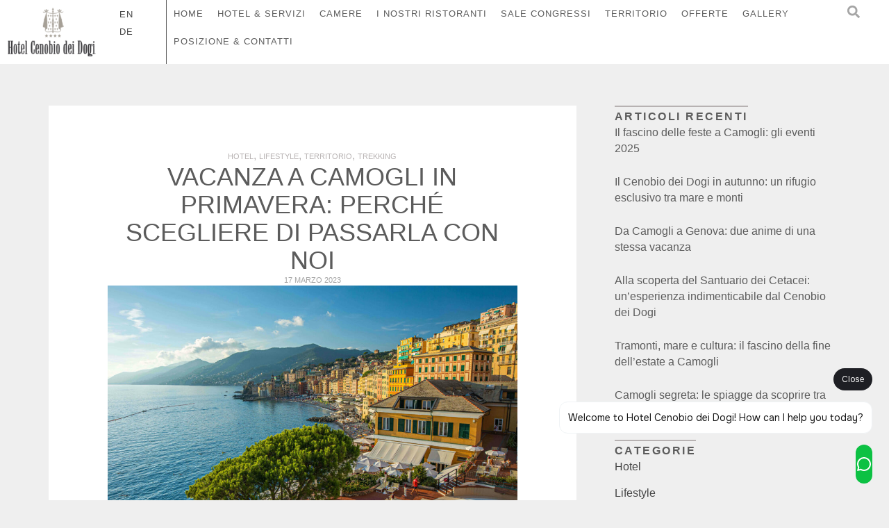

--- FILE ---
content_type: text/html; charset=UTF-8
request_url: https://blog.cenobio.it/vacanza-a-camogli-in-primavera-perche-scegliere-di-passarla-con-noi/
body_size: 34778
content:
<!doctype html><html lang="it-IT" prefix="og: https://ogp.me/ns#"><head><script data-no-optimize="1">var litespeed_docref=sessionStorage.getItem("litespeed_docref");litespeed_docref&&(Object.defineProperty(document,"referrer",{get:function(){return litespeed_docref}}),sessionStorage.removeItem("litespeed_docref"));</script><script></script> <meta charset="UTF-8"><meta name="viewport" content="width=device-width, initial-scale=1"><link rel="profile" href="https://gmpg.org/xfn/11"> <script class="_iub_cs_skip" type="litespeed/javascript">var _iub=_iub||{};_iub.csConfiguration=_iub.csConfiguration||{};_iub.csConfiguration.siteId="1219154";_iub.csConfiguration.cookiePolicyId="26593776"</script> <script class="_iub_cs_skip" type="litespeed/javascript" data-src="https://cs.iubenda.com/sync/1219154.js"></script> <link rel="alternate" hreflang="it" href="https://blog.cenobio.it/vacanza-a-camogli-in-primavera-perche-scegliere-di-passarla-con-noi/" /><link rel="alternate" hreflang="x-default" href="https://blog.cenobio.it/vacanza-a-camogli-in-primavera-perche-scegliere-di-passarla-con-noi/" /> <script data-cfasync="false" data-pagespeed-no-defer>var gtm4wp_datalayer_name = "dataLayer";
	var dataLayer = dataLayer || [];</script> <title>[:it]Vacanza a Camogli in primavera - Hotel Cenobio dei Dogi | Blog [:]</title><meta name="description" content="{:it}La primavera permette di godere pienamente delle attività offerte da Camogli e dal nostro hotel. Quali sono queste attività? Scoprile con noi.{:}"/><meta name="robots" content="follow, index, max-snippet:-1, max-video-preview:-1, max-image-preview:large"/><link rel="canonical" href="https://blog.cenobio.it/vacanza-a-camogli-in-primavera-perche-scegliere-di-passarla-con-noi/" /><meta property="og:locale" content="it_IT" /><meta property="og:type" content="article" /><meta property="og:title" content="[:it]Vacanza a Camogli in primavera - Hotel Cenobio dei Dogi | Blog [:]" /><meta property="og:description" content="{:it}La primavera permette di godere pienamente delle attività offerte da Camogli e dal nostro hotel. Quali sono queste attività? Scoprile con noi.{:}" /><meta property="og:url" content="https://blog.cenobio.it/vacanza-a-camogli-in-primavera-perche-scegliere-di-passarla-con-noi/" /><meta property="og:site_name" content="Blog dell&#039;hotel Cenobio dei Dogi" /><meta property="article:publisher" content="https://www.facebook.com/CenobiodeiDogi" /><meta property="article:section" content="Hotel" /><meta property="og:updated_time" content="2024-07-05T16:46:43+02:00" /><meta property="og:image" content="https://blog.cenobio.it/wp-content/uploads/2023/03/3-1024x683.jpg" /><meta property="og:image:secure_url" content="https://blog.cenobio.it/wp-content/uploads/2023/03/3-1024x683.jpg" /><meta property="og:image:width" content="800" /><meta property="og:image:height" content="534" /><meta property="og:image:alt" content="[:it]cosa fare a Camogli in primavera[:]" /><meta property="og:image:type" content="image/jpeg" /><meta property="article:published_time" content="2023-03-17T10:00:41+01:00" /><meta property="article:modified_time" content="2024-07-05T16:46:43+02:00" /><meta name="twitter:card" content="summary" /><meta name="twitter:title" content="[:it]Vacanza a Camogli in primavera - Hotel Cenobio dei Dogi | Blog [:]" /><meta name="twitter:description" content="{:it}La primavera permette di godere pienamente delle attività offerte da Camogli e dal nostro hotel. Quali sono queste attività? Scoprile con noi.{:}" /><meta name="twitter:site" content="@cenobiodeidogi" /><meta name="twitter:creator" content="@cenobiodeidogi" /><meta name="twitter:image" content="https://blog.cenobio.it/wp-content/uploads/2023/03/3-1024x683.jpg" /><meta name="twitter:label1" content="Scritto da" /><meta name="twitter:data1" content="Margot Berrino" /><meta name="twitter:label2" content="Tempo di lettura" /><meta name="twitter:data2" content="2 minuti" /> <script type="application/ld+json" class="rank-math-schema">{"@context":"https://schema.org","@graph":[{"@type":["Person","Organization"],"@id":"https://blog.cenobio.it/#person","name":"HOTEL CENOBIO DEI DOGI","sameAs":["https://www.facebook.com/CenobiodeiDogi","https://twitter.com/cenobiodeidogi","https://www.instagram.com/cenobiodeidogi/"],"logo":{"@type":"ImageObject","@id":"https://blog.cenobio.it/#logo","url":"https://blog.cenobio.it/wp-content/uploads/2018/02/logo03.png","contentUrl":"https://blog.cenobio.it/wp-content/uploads/2018/02/logo03.png","caption":"Blog dell'hotel Cenobio dei Dogi","inLanguage":"it-IT","width":"171","height":"95"},"image":{"@type":"ImageObject","@id":"https://blog.cenobio.it/#logo","url":"https://blog.cenobio.it/wp-content/uploads/2018/02/logo03.png","contentUrl":"https://blog.cenobio.it/wp-content/uploads/2018/02/logo03.png","caption":"Blog dell'hotel Cenobio dei Dogi","inLanguage":"it-IT","width":"171","height":"95"}},{"@type":"WebSite","@id":"https://blog.cenobio.it/#website","url":"https://blog.cenobio.it","name":"Blog dell'hotel Cenobio dei Dogi","publisher":{"@id":"https://blog.cenobio.it/#person"},"inLanguage":"it-IT"},{"@type":"ImageObject","@id":"https://blog.cenobio.it/wp-content/uploads/2023/03/3-scaled.jpg","url":"https://blog.cenobio.it/wp-content/uploads/2023/03/3-scaled.jpg","width":"2560","height":"1707","inLanguage":"it-IT"},{"@type":"WebPage","@id":"https://blog.cenobio.it/vacanza-a-camogli-in-primavera-perche-scegliere-di-passarla-con-noi/#webpage","url":"https://blog.cenobio.it/vacanza-a-camogli-in-primavera-perche-scegliere-di-passarla-con-noi/","name":"[:it]Vacanza a Camogli in primavera - Hotel Cenobio dei Dogi | Blog [:]","datePublished":"2023-03-17T10:00:41+01:00","dateModified":"2024-07-05T16:46:43+02:00","isPartOf":{"@id":"https://blog.cenobio.it/#website"},"primaryImageOfPage":{"@id":"https://blog.cenobio.it/wp-content/uploads/2023/03/3-scaled.jpg"},"inLanguage":"it-IT"},{"@type":"Person","@id":"https://blog.cenobio.it/vacanza-a-camogli-in-primavera-perche-scegliere-di-passarla-con-noi/#author","name":"Margot Berrino","image":{"@type":"ImageObject","@id":"https://blog.cenobio.it/wp-content/litespeed/avatar/241446ef985143dee52e052692750dc3.jpg?ver=1768553712","url":"https://blog.cenobio.it/wp-content/litespeed/avatar/241446ef985143dee52e052692750dc3.jpg?ver=1768553712","caption":"Margot Berrino","inLanguage":"it-IT"}},{"@type":"BlogPosting","headline":"[:it]Vacanza a Camogli in primavera - Hotel Cenobio dei Dogi | Blog [:]","keywords":"[:it]cosa fare a Camogli in primavera[:]","datePublished":"2023-03-17T10:00:41+01:00","dateModified":"2024-07-05T16:46:43+02:00","author":{"@id":"https://blog.cenobio.it/vacanza-a-camogli-in-primavera-perche-scegliere-di-passarla-con-noi/#author","name":"Margot Berrino"},"publisher":{"@id":"https://blog.cenobio.it/#person"},"description":"{:it}La primavera permette di godere pienamente delle attivit\u00e0 offerte da Camogli e dal nostro hotel. Quali sono queste attivit\u00e0? Scoprile con noi.{:}","name":"[:it]Vacanza a Camogli in primavera - Hotel Cenobio dei Dogi | Blog [:]","@id":"https://blog.cenobio.it/vacanza-a-camogli-in-primavera-perche-scegliere-di-passarla-con-noi/#richSnippet","isPartOf":{"@id":"https://blog.cenobio.it/vacanza-a-camogli-in-primavera-perche-scegliere-di-passarla-con-noi/#webpage"},"image":{"@id":"https://blog.cenobio.it/wp-content/uploads/2023/03/3-scaled.jpg"},"inLanguage":"it-IT","mainEntityOfPage":{"@id":"https://blog.cenobio.it/vacanza-a-camogli-in-primavera-perche-scegliere-di-passarla-con-noi/#webpage"}}]}</script> <link rel='dns-prefetch' href='//cdn.iubenda.com' /><link rel="alternate" type="application/rss+xml" title="Hotel Cenobio dei Dogi | Blog &raquo; Feed" href="https://blog.cenobio.it/feed/" /><link rel="alternate" type="application/rss+xml" title="Hotel Cenobio dei Dogi | Blog &raquo; Feed dei commenti" href="https://blog.cenobio.it/comments/feed/" /><link data-optimized="2" rel="stylesheet" href="https://blog.cenobio.it/wp-content/litespeed/css/1b8115c603e9ffe172a7dfd286309764.css?ver=8313b" /><style id='rank-math-toc-block-style-inline-css'>.wp-block-rank-math-toc-block nav ol{counter-reset:item}.wp-block-rank-math-toc-block nav ol li{display:block}.wp-block-rank-math-toc-block nav ol li:before{content:counters(item, ".") ". ";counter-increment:item}</style><style id='classic-theme-styles-inline-css'>/*! This file is auto-generated */
.wp-block-button__link{color:#fff;background-color:#32373c;border-radius:9999px;box-shadow:none;text-decoration:none;padding:calc(.667em + 2px) calc(1.333em + 2px);font-size:1.125em}.wp-block-file__button{background:#32373c;color:#fff;text-decoration:none}</style><style id='global-styles-inline-css'>:root{--wp--preset--aspect-ratio--square: 1;--wp--preset--aspect-ratio--4-3: 4/3;--wp--preset--aspect-ratio--3-4: 3/4;--wp--preset--aspect-ratio--3-2: 3/2;--wp--preset--aspect-ratio--2-3: 2/3;--wp--preset--aspect-ratio--16-9: 16/9;--wp--preset--aspect-ratio--9-16: 9/16;--wp--preset--color--black: #000000;--wp--preset--color--cyan-bluish-gray: #abb8c3;--wp--preset--color--white: #ffffff;--wp--preset--color--pale-pink: #f78da7;--wp--preset--color--vivid-red: #cf2e2e;--wp--preset--color--luminous-vivid-orange: #ff6900;--wp--preset--color--luminous-vivid-amber: #fcb900;--wp--preset--color--light-green-cyan: #7bdcb5;--wp--preset--color--vivid-green-cyan: #00d084;--wp--preset--color--pale-cyan-blue: #8ed1fc;--wp--preset--color--vivid-cyan-blue: #0693e3;--wp--preset--color--vivid-purple: #9b51e0;--wp--preset--gradient--vivid-cyan-blue-to-vivid-purple: linear-gradient(135deg,rgba(6,147,227,1) 0%,rgb(155,81,224) 100%);--wp--preset--gradient--light-green-cyan-to-vivid-green-cyan: linear-gradient(135deg,rgb(122,220,180) 0%,rgb(0,208,130) 100%);--wp--preset--gradient--luminous-vivid-amber-to-luminous-vivid-orange: linear-gradient(135deg,rgba(252,185,0,1) 0%,rgba(255,105,0,1) 100%);--wp--preset--gradient--luminous-vivid-orange-to-vivid-red: linear-gradient(135deg,rgba(255,105,0,1) 0%,rgb(207,46,46) 100%);--wp--preset--gradient--very-light-gray-to-cyan-bluish-gray: linear-gradient(135deg,rgb(238,238,238) 0%,rgb(169,184,195) 100%);--wp--preset--gradient--cool-to-warm-spectrum: linear-gradient(135deg,rgb(74,234,220) 0%,rgb(151,120,209) 20%,rgb(207,42,186) 40%,rgb(238,44,130) 60%,rgb(251,105,98) 80%,rgb(254,248,76) 100%);--wp--preset--gradient--blush-light-purple: linear-gradient(135deg,rgb(255,206,236) 0%,rgb(152,150,240) 100%);--wp--preset--gradient--blush-bordeaux: linear-gradient(135deg,rgb(254,205,165) 0%,rgb(254,45,45) 50%,rgb(107,0,62) 100%);--wp--preset--gradient--luminous-dusk: linear-gradient(135deg,rgb(255,203,112) 0%,rgb(199,81,192) 50%,rgb(65,88,208) 100%);--wp--preset--gradient--pale-ocean: linear-gradient(135deg,rgb(255,245,203) 0%,rgb(182,227,212) 50%,rgb(51,167,181) 100%);--wp--preset--gradient--electric-grass: linear-gradient(135deg,rgb(202,248,128) 0%,rgb(113,206,126) 100%);--wp--preset--gradient--midnight: linear-gradient(135deg,rgb(2,3,129) 0%,rgb(40,116,252) 100%);--wp--preset--font-size--small: 13px;--wp--preset--font-size--medium: 20px;--wp--preset--font-size--large: 36px;--wp--preset--font-size--x-large: 42px;--wp--preset--spacing--20: 0.44rem;--wp--preset--spacing--30: 0.67rem;--wp--preset--spacing--40: 1rem;--wp--preset--spacing--50: 1.5rem;--wp--preset--spacing--60: 2.25rem;--wp--preset--spacing--70: 3.38rem;--wp--preset--spacing--80: 5.06rem;--wp--preset--shadow--natural: 6px 6px 9px rgba(0, 0, 0, 0.2);--wp--preset--shadow--deep: 12px 12px 50px rgba(0, 0, 0, 0.4);--wp--preset--shadow--sharp: 6px 6px 0px rgba(0, 0, 0, 0.2);--wp--preset--shadow--outlined: 6px 6px 0px -3px rgba(255, 255, 255, 1), 6px 6px rgba(0, 0, 0, 1);--wp--preset--shadow--crisp: 6px 6px 0px rgba(0, 0, 0, 1);}:where(.is-layout-flex){gap: 0.5em;}:where(.is-layout-grid){gap: 0.5em;}body .is-layout-flex{display: flex;}.is-layout-flex{flex-wrap: wrap;align-items: center;}.is-layout-flex > :is(*, div){margin: 0;}body .is-layout-grid{display: grid;}.is-layout-grid > :is(*, div){margin: 0;}:where(.wp-block-columns.is-layout-flex){gap: 2em;}:where(.wp-block-columns.is-layout-grid){gap: 2em;}:where(.wp-block-post-template.is-layout-flex){gap: 1.25em;}:where(.wp-block-post-template.is-layout-grid){gap: 1.25em;}.has-black-color{color: var(--wp--preset--color--black) !important;}.has-cyan-bluish-gray-color{color: var(--wp--preset--color--cyan-bluish-gray) !important;}.has-white-color{color: var(--wp--preset--color--white) !important;}.has-pale-pink-color{color: var(--wp--preset--color--pale-pink) !important;}.has-vivid-red-color{color: var(--wp--preset--color--vivid-red) !important;}.has-luminous-vivid-orange-color{color: var(--wp--preset--color--luminous-vivid-orange) !important;}.has-luminous-vivid-amber-color{color: var(--wp--preset--color--luminous-vivid-amber) !important;}.has-light-green-cyan-color{color: var(--wp--preset--color--light-green-cyan) !important;}.has-vivid-green-cyan-color{color: var(--wp--preset--color--vivid-green-cyan) !important;}.has-pale-cyan-blue-color{color: var(--wp--preset--color--pale-cyan-blue) !important;}.has-vivid-cyan-blue-color{color: var(--wp--preset--color--vivid-cyan-blue) !important;}.has-vivid-purple-color{color: var(--wp--preset--color--vivid-purple) !important;}.has-black-background-color{background-color: var(--wp--preset--color--black) !important;}.has-cyan-bluish-gray-background-color{background-color: var(--wp--preset--color--cyan-bluish-gray) !important;}.has-white-background-color{background-color: var(--wp--preset--color--white) !important;}.has-pale-pink-background-color{background-color: var(--wp--preset--color--pale-pink) !important;}.has-vivid-red-background-color{background-color: var(--wp--preset--color--vivid-red) !important;}.has-luminous-vivid-orange-background-color{background-color: var(--wp--preset--color--luminous-vivid-orange) !important;}.has-luminous-vivid-amber-background-color{background-color: var(--wp--preset--color--luminous-vivid-amber) !important;}.has-light-green-cyan-background-color{background-color: var(--wp--preset--color--light-green-cyan) !important;}.has-vivid-green-cyan-background-color{background-color: var(--wp--preset--color--vivid-green-cyan) !important;}.has-pale-cyan-blue-background-color{background-color: var(--wp--preset--color--pale-cyan-blue) !important;}.has-vivid-cyan-blue-background-color{background-color: var(--wp--preset--color--vivid-cyan-blue) !important;}.has-vivid-purple-background-color{background-color: var(--wp--preset--color--vivid-purple) !important;}.has-black-border-color{border-color: var(--wp--preset--color--black) !important;}.has-cyan-bluish-gray-border-color{border-color: var(--wp--preset--color--cyan-bluish-gray) !important;}.has-white-border-color{border-color: var(--wp--preset--color--white) !important;}.has-pale-pink-border-color{border-color: var(--wp--preset--color--pale-pink) !important;}.has-vivid-red-border-color{border-color: var(--wp--preset--color--vivid-red) !important;}.has-luminous-vivid-orange-border-color{border-color: var(--wp--preset--color--luminous-vivid-orange) !important;}.has-luminous-vivid-amber-border-color{border-color: var(--wp--preset--color--luminous-vivid-amber) !important;}.has-light-green-cyan-border-color{border-color: var(--wp--preset--color--light-green-cyan) !important;}.has-vivid-green-cyan-border-color{border-color: var(--wp--preset--color--vivid-green-cyan) !important;}.has-pale-cyan-blue-border-color{border-color: var(--wp--preset--color--pale-cyan-blue) !important;}.has-vivid-cyan-blue-border-color{border-color: var(--wp--preset--color--vivid-cyan-blue) !important;}.has-vivid-purple-border-color{border-color: var(--wp--preset--color--vivid-purple) !important;}.has-vivid-cyan-blue-to-vivid-purple-gradient-background{background: var(--wp--preset--gradient--vivid-cyan-blue-to-vivid-purple) !important;}.has-light-green-cyan-to-vivid-green-cyan-gradient-background{background: var(--wp--preset--gradient--light-green-cyan-to-vivid-green-cyan) !important;}.has-luminous-vivid-amber-to-luminous-vivid-orange-gradient-background{background: var(--wp--preset--gradient--luminous-vivid-amber-to-luminous-vivid-orange) !important;}.has-luminous-vivid-orange-to-vivid-red-gradient-background{background: var(--wp--preset--gradient--luminous-vivid-orange-to-vivid-red) !important;}.has-very-light-gray-to-cyan-bluish-gray-gradient-background{background: var(--wp--preset--gradient--very-light-gray-to-cyan-bluish-gray) !important;}.has-cool-to-warm-spectrum-gradient-background{background: var(--wp--preset--gradient--cool-to-warm-spectrum) !important;}.has-blush-light-purple-gradient-background{background: var(--wp--preset--gradient--blush-light-purple) !important;}.has-blush-bordeaux-gradient-background{background: var(--wp--preset--gradient--blush-bordeaux) !important;}.has-luminous-dusk-gradient-background{background: var(--wp--preset--gradient--luminous-dusk) !important;}.has-pale-ocean-gradient-background{background: var(--wp--preset--gradient--pale-ocean) !important;}.has-electric-grass-gradient-background{background: var(--wp--preset--gradient--electric-grass) !important;}.has-midnight-gradient-background{background: var(--wp--preset--gradient--midnight) !important;}.has-small-font-size{font-size: var(--wp--preset--font-size--small) !important;}.has-medium-font-size{font-size: var(--wp--preset--font-size--medium) !important;}.has-large-font-size{font-size: var(--wp--preset--font-size--large) !important;}.has-x-large-font-size{font-size: var(--wp--preset--font-size--x-large) !important;}
:where(.wp-block-post-template.is-layout-flex){gap: 1.25em;}:where(.wp-block-post-template.is-layout-grid){gap: 1.25em;}
:where(.wp-block-columns.is-layout-flex){gap: 2em;}:where(.wp-block-columns.is-layout-grid){gap: 2em;}
:root :where(.wp-block-pullquote){font-size: 1.5em;line-height: 1.6;}</style><link rel="preconnect" href="https://fonts.gstatic.com/" crossorigin> <script  class=" _iub_cs_skip" id="iubenda-head-inline-scripts-0" type="litespeed/javascript">var _iub=_iub||[];_iub.csConfiguration={"askConsentAtCookiePolicyUpdate":!0,"countryDetection":!0,"enableFadp":!0,"enableLgpd":!0,"enableTcf":!0,"enableUspr":!0,"floatingPreferencesButtonDisplay":"bottom-right","googleAdditionalConsentMode":!0,"perPurposeConsent":!0,"siteId":1219154,"whitelabel":!1,"cookiePolicyId":26593776,"lang":"it","cookiePolicyUrl":"https://www.cenobio.it/it/PrivacyPolicy","privacyPolicyUrl":"https://www.cenobio.it/it/PrivacyPolicy","privacyPolicyNoticeAtCollectionUrl":"https://www.cenobio.it/it/PrivacyPolicy","banner":{"acceptButtonColor":"#A9A4A3","acceptButtonDisplay":!0,"backgroundColor":"#FFFFFF","closeButtonRejects":!0,"customizeButtonDisplay":!0,"explicitWithdrawal":!0,"fontSizeBody":"12px","fontSizeCloseButton":"18px","listPurposes":!0,"logo":null,"linksColor":"#A9A4A3","position":"float-bottom-right","rejectButtonColor":"#A9A4A3","rejectButtonDisplay":!0,"textColor":"#333333"}}</script> <script  class=" _iub_cs_skip" type="litespeed/javascript" data-src="//cdn.iubenda.com/cs/tcf/stub-v2.js?ver=3.10.6" id="iubenda-head-scripts-1-js"></script> <script  class=" _iub_cs_skip" type="litespeed/javascript" data-src="//cdn.iubenda.com/cs/tcf/safe-tcf-v2.js?ver=3.10.6" id="iubenda-head-scripts-2-js"></script> <script  class=" _iub_cs_skip" type="litespeed/javascript" data-src="//cdn.iubenda.com/cs/gpp/stub.js?ver=3.10.6" id="iubenda-head-scripts-3-js"></script> <script  charset="UTF-8" class=" _iub_cs_skip" type="litespeed/javascript" data-src="//cdn.iubenda.com/cs/iubenda_cs.js?ver=3.10.6" id="iubenda-head-scripts-4-js"></script> <script id="wpml-cookie-js-extra" type="litespeed/javascript">var wpml_cookies={"wp-wpml_current_language":{"value":"it","expires":1,"path":"\/"}};var wpml_cookies={"wp-wpml_current_language":{"value":"it","expires":1,"path":"\/"}}</script> <link rel="https://api.w.org/" href="https://blog.cenobio.it/wp-json/" /><link rel="alternate" title="JSON" type="application/json" href="https://blog.cenobio.it/wp-json/wp/v2/posts/2540" /><link rel="EditURI" type="application/rsd+xml" title="RSD" href="https://blog.cenobio.it/xmlrpc.php?rsd" /><link rel='shortlink' href='https://blog.cenobio.it/?p=2540' /><link rel="alternate" title="oEmbed (JSON)" type="application/json+oembed" href="https://blog.cenobio.it/wp-json/oembed/1.0/embed?url=https%3A%2F%2Fblog.cenobio.it%2Fvacanza-a-camogli-in-primavera-perche-scegliere-di-passarla-con-noi%2F" /><link rel="alternate" title="oEmbed (XML)" type="text/xml+oembed" href="https://blog.cenobio.it/wp-json/oembed/1.0/embed?url=https%3A%2F%2Fblog.cenobio.it%2Fvacanza-a-camogli-in-primavera-perche-scegliere-di-passarla-con-noi%2F&#038;format=xml" /><meta name="generator" content="WPML ver:4.6.11 stt:1,3,27;" /> <script type="litespeed/javascript">(function(url){if(/(?:Chrome\/26\.0\.1410\.63 Safari\/537\.31|WordfenceTestMonBot)/.test(navigator.userAgent)){return}
var addEvent=function(evt,handler){if(window.addEventListener){document.addEventListener(evt,handler,!1)}else if(window.attachEvent){document.attachEvent('on'+evt,handler)}};var removeEvent=function(evt,handler){if(window.removeEventListener){document.removeEventListener(evt,handler,!1)}else if(window.detachEvent){document.detachEvent('on'+evt,handler)}};var evts='contextmenu dblclick drag dragend dragenter dragleave dragover dragstart drop keydown keypress keyup mousedown mousemove mouseout mouseover mouseup mousewheel scroll'.split(' ');var logHuman=function(){if(window.wfLogHumanRan){return}
window.wfLogHumanRan=!0;var wfscr=document.createElement('script');wfscr.type='text/javascript';wfscr.async=!0;wfscr.src=url+'&r='+Math.random();(document.getElementsByTagName('head')[0]||document.getElementsByTagName('body')[0]).appendChild(wfscr);for(var i=0;i<evts.length;i++){removeEvent(evts[i],logHuman)}};for(var i=0;i<evts.length;i++){addEvent(evts[i],logHuman)}})('//blog.cenobio.it/?wordfence_lh=1&hid=8C8AA0C076E3530A8FD8BD5DA5F6C46A')</script> 
 <script data-cfasync="false" data-pagespeed-no-defer type="text/javascript">var dataLayer_content = {"pagePostType":"post","pagePostType2":"single-post","pageCategory":["hotel","lifestyle","territorio","trekking"],"pagePostAuthor":"Margot Berrino"};
	dataLayer.push( dataLayer_content );</script> <script data-cfasync="false">(function(w,d,s,l,i){w[l]=w[l]||[];w[l].push({'gtm.start':
new Date().getTime(),event:'gtm.js'});var f=d.getElementsByTagName(s)[0],
j=d.createElement(s),dl=l!='dataLayer'?'&l='+l:'';j.async=true;j.src=
'//www.googletagmanager.com/gtm.js?id='+i+dl;f.parentNode.insertBefore(j,f);
})(window,document,'script','dataLayer','GTM-PVCXM9D');</script> <meta name="generator" content="Elementor 3.23.1; features: e_optimized_css_loading, e_font_icon_svg, additional_custom_breakpoints, e_optimized_control_loading, e_lazyload; settings: css_print_method-external, google_font-enabled, font_display-swap"><style>.e-con.e-parent:nth-of-type(n+4):not(.e-lazyloaded):not(.e-no-lazyload),
				.e-con.e-parent:nth-of-type(n+4):not(.e-lazyloaded):not(.e-no-lazyload) * {
					background-image: none !important;
				}
				@media screen and (max-height: 1024px) {
					.e-con.e-parent:nth-of-type(n+3):not(.e-lazyloaded):not(.e-no-lazyload),
					.e-con.e-parent:nth-of-type(n+3):not(.e-lazyloaded):not(.e-no-lazyload) * {
						background-image: none !important;
					}
				}
				@media screen and (max-height: 640px) {
					.e-con.e-parent:nth-of-type(n+2):not(.e-lazyloaded):not(.e-no-lazyload),
					.e-con.e-parent:nth-of-type(n+2):not(.e-lazyloaded):not(.e-no-lazyload) * {
						background-image: none !important;
					}
				}</style> <script id="google_gtagjs" type="litespeed/javascript" data-src="https://www.googletagmanager.com/gtag/js?id=UA-76096723-1"></script> <script id="google_gtagjs-inline" type="litespeed/javascript">window.dataLayer=window.dataLayer||[];function gtag(){dataLayer.push(arguments)}gtag('js',new Date());gtag('config','UA-76096723-1',{})</script> <link rel="icon" href="https://blog.cenobio.it/wp-content/uploads/2020/12/favicon.ico" sizes="32x32" /><link rel="icon" href="https://blog.cenobio.it/wp-content/uploads/2020/12/favicon.ico" sizes="192x192" /><link rel="apple-touch-icon" href="https://blog.cenobio.it/wp-content/uploads/2020/12/favicon.ico" /><meta name="msapplication-TileImage" content="https://blog.cenobio.it/wp-content/uploads/2020/12/favicon.ico" /><style id="wp-custom-css">.newsletter  form{
display:flex;
align-items: stretch;
    align-content: center;
    justify-content: center;
    flex-direction: row;
    flex-wrap: nowrap;
}

.newsletter button {
    display: inline-block;
    font-weight: 400;
    color: #fff;
    text-align: center;
    white-space: nowrap;
    -webkit-user-select: none;
    -moz-user-select: none;
    user-select: none;
    background-color: transparent;
    border: 0px;
    padding: 0px;
    font-size: 1rem;
    border-radius: 0px;
    transition: all .3s;
}

.newsletter button img{
min-height: 43px;
}

.newsletter input[type=email] {
    border: 1px solid #bbb6b5;
}</style></head><body class="post-template-default single single-post postid-2540 single-format-standard wp-custom-logo elementor-default elementor-template-full-width elementor-kit-3574 elementor-page-3683"><a class="skip-link screen-reader-text" href="#content">Vai al contenuto</a><div data-elementor-type="header" data-elementor-id="3703" class="elementor elementor-3703 elementor-location-header" data-elementor-post-type="elementor_library"><div class="elementor-element elementor-element-0bb996c e-con-full e-flex e-con e-parent" data-id="0bb996c" data-element_type="container" data-settings="{&quot;background_background&quot;:&quot;classic&quot;}"><div class="elementor-element elementor-element-a566804 e-con-full e-flex e-con e-child" data-id="a566804" data-element_type="container"><div class="elementor-element elementor-element-2b416aa elementor-widget elementor-widget-theme-site-logo elementor-widget-image" data-id="2b416aa" data-element_type="widget" data-widget_type="theme-site-logo.default"><div class="elementor-widget-container"><style>/*! elementor - v3.23.0 - 15-07-2024 */
.elementor-widget-image{text-align:center}.elementor-widget-image a{display:inline-block}.elementor-widget-image a img[src$=".svg"]{width:48px}.elementor-widget-image img{vertical-align:middle;display:inline-block}</style><a href="https://blog.cenobio.it">
<img data-lazyloaded="1" src="[data-uri]" width="171" height="95" data-src="https://blog.cenobio.it/wp-content/uploads/2018/02/logo03.png" class="attachment-full size-full wp-image-1082" alt="" />				</a></div></div></div><div class="elementor-element elementor-element-0833ed4 e-con-full e-flex e-con e-child" data-id="0833ed4" data-element_type="container"><div class="elementor-element elementor-element-1f64b3c elementor-widget-laptop__width-initial elementor-hidden-tablet elementor-hidden-mobile_extra elementor-hidden-mobile elementor-widget elementor-widget-text-editor" data-id="1f64b3c" data-element_type="widget" data-widget_type="text-editor.default"><div class="elementor-widget-container"><style>/*! elementor - v3.23.0 - 15-07-2024 */
.elementor-widget-text-editor.elementor-drop-cap-view-stacked .elementor-drop-cap{background-color:#69727d;color:#fff}.elementor-widget-text-editor.elementor-drop-cap-view-framed .elementor-drop-cap{color:#69727d;border:3px solid;background-color:transparent}.elementor-widget-text-editor:not(.elementor-drop-cap-view-default) .elementor-drop-cap{margin-top:8px}.elementor-widget-text-editor:not(.elementor-drop-cap-view-default) .elementor-drop-cap-letter{width:1em;height:1em}.elementor-widget-text-editor .elementor-drop-cap{float:left;text-align:center;line-height:1;font-size:50px}.elementor-widget-text-editor .elementor-drop-cap-letter{display:inline-block}</style><div class="wpml-ls-statics-shortcode_actions wpml-ls wpml-ls-legacy-list-horizontal"><ul><li class="wpml-ls-slot-shortcode_actions wpml-ls-item wpml-ls-item-en wpml-ls-first-item wpml-ls-item-legacy-list-horizontal">
<a href="https://blog.cenobio.it/en/" class="wpml-ls-link">
<span class="wpml-ls-native" lang="en">EN</span></a></li><li class="wpml-ls-slot-shortcode_actions wpml-ls-item wpml-ls-item-de wpml-ls-last-item wpml-ls-item-legacy-list-horizontal">
<a href="https://blog.cenobio.it/de/" class="wpml-ls-link">
<span class="wpml-ls-native" lang="de">DE</span></a></li></ul></div></div></div><div class="elementor-element elementor-element-7485a60 elementor-nav-menu--dropdown-mobile_extra elementor-hidden-tablet elementor-hidden-mobile_extra elementor-hidden-mobile elementor-nav-menu__text-align-aside elementor-nav-menu--toggle elementor-nav-menu--burger elementor-widget elementor-widget-nav-menu" data-id="7485a60" data-element_type="widget" data-settings="{&quot;layout&quot;:&quot;horizontal&quot;,&quot;submenu_icon&quot;:{&quot;value&quot;:&quot;&lt;svg class=\&quot;e-font-icon-svg e-fas-caret-down\&quot; viewBox=\&quot;0 0 320 512\&quot; xmlns=\&quot;http:\/\/www.w3.org\/2000\/svg\&quot;&gt;&lt;path d=\&quot;M31.3 192h257.3c17.8 0 26.7 21.5 14.1 34.1L174.1 354.8c-7.8 7.8-20.5 7.8-28.3 0L17.2 226.1C4.6 213.5 13.5 192 31.3 192z\&quot;&gt;&lt;\/path&gt;&lt;\/svg&gt;&quot;,&quot;library&quot;:&quot;fa-solid&quot;},&quot;toggle&quot;:&quot;burger&quot;}" data-widget_type="nav-menu.default"><div class="elementor-widget-container"><nav class="elementor-nav-menu--main elementor-nav-menu__container elementor-nav-menu--layout-horizontal e--pointer-underline e--animation-fade"><ul id="menu-1-7485a60" class="elementor-nav-menu"><li class="menu-item menu-item-type-custom menu-item-object-custom menu-item-132"><a href="https://www.cenobio.it/" class="elementor-item">Home</a></li><li class="menu-item menu-item-type-custom menu-item-object-custom menu-item-3714"><a href="https://www.cenobio.it/it/Hotel-Camogli/" class="elementor-item">Hotel &#038; Servizi</a></li><li class="menu-item menu-item-type-custom menu-item-object-custom menu-item-3715"><a href="https://www.cenobio.it/it/Camere/" class="elementor-item">Camere</a></li><li class="menu-item menu-item-type-custom menu-item-object-custom menu-item-3716"><a href="https://www.cenobio.it/it/Ristorante-Camogli/" class="elementor-item">I nostri ristoranti</a></li><li class="menu-item menu-item-type-custom menu-item-object-custom menu-item-3717"><a href="https://www.cenobio.it/it/Sale-Meeting-Congressi/" class="elementor-item">Sale congressi</a></li><li class="menu-item menu-item-type-custom menu-item-object-custom menu-item-3718"><a href="https://www.cenobio.it/it/Camogli/" class="elementor-item">Territorio</a></li><li class="menu-item menu-item-type-custom menu-item-object-custom menu-item-3719"><a href="https://www.cenobio.it/it/Offerte-Speciali/" class="elementor-item">Offerte</a></li><li class="menu-item menu-item-type-custom menu-item-object-custom menu-item-3720"><a href="https://www.cenobio.it/it/Gallery/" class="elementor-item">Gallery</a></li><li class="menu-item menu-item-type-custom menu-item-object-custom menu-item-3721"><a href="https://www.cenobio.it/it/Contatti/" class="elementor-item">Posizione &#038; Contatti</a></li></ul></nav><div class="elementor-menu-toggle" role="button" tabindex="0" aria-label="Menu di commutazione" aria-expanded="false">
<svg aria-hidden="true" role="presentation" class="elementor-menu-toggle__icon--open e-font-icon-svg e-eicon-menu-bar" viewBox="0 0 1000 1000" xmlns="http://www.w3.org/2000/svg"><path d="M104 333H896C929 333 958 304 958 271S929 208 896 208H104C71 208 42 237 42 271S71 333 104 333ZM104 583H896C929 583 958 554 958 521S929 458 896 458H104C71 458 42 487 42 521S71 583 104 583ZM104 833H896C929 833 958 804 958 771S929 708 896 708H104C71 708 42 737 42 771S71 833 104 833Z"></path></svg><svg aria-hidden="true" role="presentation" class="elementor-menu-toggle__icon--close e-font-icon-svg e-eicon-close" viewBox="0 0 1000 1000" xmlns="http://www.w3.org/2000/svg"><path d="M742 167L500 408 258 167C246 154 233 150 217 150 196 150 179 158 167 167 154 179 150 196 150 212 150 229 154 242 171 254L408 500 167 742C138 771 138 800 167 829 196 858 225 858 254 829L496 587 738 829C750 842 767 846 783 846 800 846 817 842 829 829 842 817 846 804 846 783 846 767 842 750 829 737L588 500 833 258C863 229 863 200 833 171 804 137 775 137 742 167Z"></path></svg>			<span class="elementor-screen-only">Menu</span></div><nav class="elementor-nav-menu--dropdown elementor-nav-menu__container" aria-hidden="true"><ul id="menu-2-7485a60" class="elementor-nav-menu"><li class="menu-item menu-item-type-custom menu-item-object-custom menu-item-132"><a href="https://www.cenobio.it/" class="elementor-item" tabindex="-1">Home</a></li><li class="menu-item menu-item-type-custom menu-item-object-custom menu-item-3714"><a href="https://www.cenobio.it/it/Hotel-Camogli/" class="elementor-item" tabindex="-1">Hotel &#038; Servizi</a></li><li class="menu-item menu-item-type-custom menu-item-object-custom menu-item-3715"><a href="https://www.cenobio.it/it/Camere/" class="elementor-item" tabindex="-1">Camere</a></li><li class="menu-item menu-item-type-custom menu-item-object-custom menu-item-3716"><a href="https://www.cenobio.it/it/Ristorante-Camogli/" class="elementor-item" tabindex="-1">I nostri ristoranti</a></li><li class="menu-item menu-item-type-custom menu-item-object-custom menu-item-3717"><a href="https://www.cenobio.it/it/Sale-Meeting-Congressi/" class="elementor-item" tabindex="-1">Sale congressi</a></li><li class="menu-item menu-item-type-custom menu-item-object-custom menu-item-3718"><a href="https://www.cenobio.it/it/Camogli/" class="elementor-item" tabindex="-1">Territorio</a></li><li class="menu-item menu-item-type-custom menu-item-object-custom menu-item-3719"><a href="https://www.cenobio.it/it/Offerte-Speciali/" class="elementor-item" tabindex="-1">Offerte</a></li><li class="menu-item menu-item-type-custom menu-item-object-custom menu-item-3720"><a href="https://www.cenobio.it/it/Gallery/" class="elementor-item" tabindex="-1">Gallery</a></li><li class="menu-item menu-item-type-custom menu-item-object-custom menu-item-3721"><a href="https://www.cenobio.it/it/Contatti/" class="elementor-item" tabindex="-1">Posizione &#038; Contatti</a></li></ul></nav></div></div><div class="elementor-element elementor-element-67f8da3 elementor-search-form--skin-full_screen elementor-hidden-tablet elementor-hidden-mobile_extra elementor-hidden-mobile elementor-widget elementor-widget-search-form" data-id="67f8da3" data-element_type="widget" data-settings="{&quot;skin&quot;:&quot;full_screen&quot;}" data-widget_type="search-form.default"><div class="elementor-widget-container">
<search role="search"><form class="elementor-search-form" action="https://blog.cenobio.it" method="get"><div class="elementor-search-form__toggle" tabindex="0" role="button"><div class="e-font-icon-svg-container"><svg aria-hidden="true" class="e-font-icon-svg e-fas-search" viewBox="0 0 512 512" xmlns="http://www.w3.org/2000/svg"><path d="M505 442.7L405.3 343c-4.5-4.5-10.6-7-17-7H372c27.6-35.3 44-79.7 44-128C416 93.1 322.9 0 208 0S0 93.1 0 208s93.1 208 208 208c48.3 0 92.7-16.4 128-44v16.3c0 6.4 2.5 12.5 7 17l99.7 99.7c9.4 9.4 24.6 9.4 33.9 0l28.3-28.3c9.4-9.4 9.4-24.6.1-34zM208 336c-70.7 0-128-57.2-128-128 0-70.7 57.2-128 128-128 70.7 0 128 57.2 128 128 0 70.7-57.2 128-128 128z"></path></svg></div>					<span class="elementor-screen-only">Cerca</span></div><div class="elementor-search-form__container">
<label class="elementor-screen-only" for="elementor-search-form-67f8da3">Cerca</label>
<input id="elementor-search-form-67f8da3" placeholder="" class="elementor-search-form__input" type="search" name="s" value="">
<input type='hidden' name='lang' value='it' /><div class="dialog-lightbox-close-button dialog-close-button" role="button" tabindex="0">
<svg aria-hidden="true" class="e-font-icon-svg e-eicon-close" viewBox="0 0 1000 1000" xmlns="http://www.w3.org/2000/svg"><path d="M742 167L500 408 258 167C246 154 233 150 217 150 196 150 179 158 167 167 154 179 150 196 150 212 150 229 154 242 171 254L408 500 167 742C138 771 138 800 167 829 196 858 225 858 254 829L496 587 738 829C750 842 767 846 783 846 800 846 817 842 829 829 842 817 846 804 846 783 846 767 842 750 829 737L588 500 833 258C863 229 863 200 833 171 804 137 775 137 742 167Z"></path></svg>						<span class="elementor-screen-only">Chiudi questo box di ricerca.</span></div></div></form>
</search></div></div><div class="elementor-element elementor-element-bfa669f elementor-hidden-desktop elementor-hidden-laptop elementor-hidden-tablet_extra elementor-view-default elementor-widget elementor-widget-icon" data-id="bfa669f" data-element_type="widget" data-widget_type="icon.default"><div class="elementor-widget-container"><div class="elementor-icon-wrapper">
<a class="elementor-icon" href="#elementor-action%3Aaction%3Dpopup%3Aopen%26settings%3DeyJpZCI6MzgzOSwidG9nZ2xlIjpmYWxzZX0%3D">
<svg aria-hidden="true" class="e-font-icon-svg e-fas-bars" viewBox="0 0 448 512" xmlns="http://www.w3.org/2000/svg"><path d="M16 132h416c8.837 0 16-7.163 16-16V76c0-8.837-7.163-16-16-16H16C7.163 60 0 67.163 0 76v40c0 8.837 7.163 16 16 16zm0 160h416c8.837 0 16-7.163 16-16v-40c0-8.837-7.163-16-16-16H16c-8.837 0-16 7.163-16 16v40c0 8.837 7.163 16 16 16zm0 160h416c8.837 0 16-7.163 16-16v-40c0-8.837-7.163-16-16-16H16c-8.837 0-16 7.163-16 16v40c0 8.837 7.163 16 16 16z"></path></svg>			</a></div></div></div></div></div></div><div data-elementor-type="single-post" data-elementor-id="3683" class="elementor elementor-3683 elementor-location-single post-2540 post type-post status-publish format-standard has-post-thumbnail hentry category-hotel category-lifestyle category-territorio category-trekking" data-elementor-post-type="elementor_library"><div class="elementor-element elementor-element-42dbe76 e-flex e-con-boxed e-con e-parent" data-id="42dbe76" data-element_type="container"><div class="e-con-inner"><div class="elementor-element elementor-element-d49c65e e-con-full e-flex e-con e-child" data-id="d49c65e" data-element_type="container" data-settings="{&quot;background_background&quot;:&quot;classic&quot;}"><div class="elementor-element elementor-element-a85a124 elementor-widget elementor-widget-jet-listing-dynamic-terms" data-id="a85a124" data-element_type="widget" data-widget_type="jet-listing-dynamic-terms.default"><div class="elementor-widget-container"><div class="jet-listing jet-listing-dynamic-terms"><span class="jet-listing-dynamic-terms__link">Hotel</span><span class="jet-listing-dynamic-terms__delimiter">,</span> <span class="jet-listing-dynamic-terms__link">Lifestyle</span><span class="jet-listing-dynamic-terms__delimiter">,</span> <span class="jet-listing-dynamic-terms__link">Territorio</span><span class="jet-listing-dynamic-terms__delimiter">,</span> <span class="jet-listing-dynamic-terms__link">Trekking</span></div></div></div><div class="elementor-element elementor-element-0674cad elementor-widget elementor-widget-heading" data-id="0674cad" data-element_type="widget" data-widget_type="heading.default"><div class="elementor-widget-container"><style>/*! elementor - v3.23.0 - 15-07-2024 */
.elementor-heading-title{padding:0;margin:0;line-height:1}.elementor-widget-heading .elementor-heading-title[class*=elementor-size-]>a{color:inherit;font-size:inherit;line-height:inherit}.elementor-widget-heading .elementor-heading-title.elementor-size-small{font-size:15px}.elementor-widget-heading .elementor-heading-title.elementor-size-medium{font-size:19px}.elementor-widget-heading .elementor-heading-title.elementor-size-large{font-size:29px}.elementor-widget-heading .elementor-heading-title.elementor-size-xl{font-size:39px}.elementor-widget-heading .elementor-heading-title.elementor-size-xxl{font-size:59px}</style><h1 class="elementor-heading-title elementor-size-default">Vacanza a Camogli in primavera: perché scegliere di passarla con noi</h1></div></div><div class="elementor-element elementor-element-2e7bc6c elementor-align-center elementor-widget elementor-widget-post-info" data-id="2e7bc6c" data-element_type="widget" data-widget_type="post-info.default"><div class="elementor-widget-container"><ul class="elementor-inline-items elementor-icon-list-items elementor-post-info"><li class="elementor-icon-list-item elementor-repeater-item-e291901 elementor-inline-item" itemprop="datePublished">
<span class="elementor-icon-list-text elementor-post-info__item elementor-post-info__item--type-date">
<time>17 Marzo 2023</time>					</span></li></ul></div></div><div class="elementor-element elementor-element-9ab4e3b elementor-widget elementor-widget-image" data-id="9ab4e3b" data-element_type="widget" data-widget_type="image.default"><div class="elementor-widget-container">
<img data-lazyloaded="1" src="[data-uri]" loading="lazy" width="800" height="534" data-src="https://blog.cenobio.it/wp-content/uploads/2023/03/3-1024x683.jpg" class="attachment-large size-large wp-image-2544" alt="" data-srcset="https://blog.cenobio.it/wp-content/uploads/2023/03/3-1024x683.jpg 1024w, https://blog.cenobio.it/wp-content/uploads/2023/03/3-300x200.jpg 300w, https://blog.cenobio.it/wp-content/uploads/2023/03/3-768x512.jpg 768w, https://blog.cenobio.it/wp-content/uploads/2023/03/3-1536x1024.jpg 1536w, https://blog.cenobio.it/wp-content/uploads/2023/03/3-2048x1365.jpg 2048w" data-sizes="(max-width: 800px) 100vw, 800px" /></div></div><div class="elementor-element elementor-element-1f23a51 elementor-widget elementor-widget-spacer" data-id="1f23a51" data-element_type="widget" data-widget_type="spacer.default"><div class="elementor-widget-container"><style>/*! elementor - v3.23.0 - 15-07-2024 */
.elementor-column .elementor-spacer-inner{height:var(--spacer-size)}.e-con{--container-widget-width:100%}.e-con-inner>.elementor-widget-spacer,.e-con>.elementor-widget-spacer{width:var(--container-widget-width,var(--spacer-size));--align-self:var(--container-widget-align-self,initial);--flex-shrink:0}.e-con-inner>.elementor-widget-spacer>.elementor-widget-container,.e-con>.elementor-widget-spacer>.elementor-widget-container{height:100%;width:100%}.e-con-inner>.elementor-widget-spacer>.elementor-widget-container>.elementor-spacer,.e-con>.elementor-widget-spacer>.elementor-widget-container>.elementor-spacer{height:100%}.e-con-inner>.elementor-widget-spacer>.elementor-widget-container>.elementor-spacer>.elementor-spacer-inner,.e-con>.elementor-widget-spacer>.elementor-widget-container>.elementor-spacer>.elementor-spacer-inner{height:var(--container-widget-height,var(--spacer-size))}.e-con-inner>.elementor-widget-spacer.elementor-widget-empty,.e-con>.elementor-widget-spacer.elementor-widget-empty{position:relative;min-height:22px;min-width:22px}.e-con-inner>.elementor-widget-spacer.elementor-widget-empty .elementor-widget-empty-icon,.e-con>.elementor-widget-spacer.elementor-widget-empty .elementor-widget-empty-icon{position:absolute;top:0;bottom:0;left:0;right:0;margin:auto;padding:0;width:22px;height:22px}</style><div class="elementor-spacer"><div class="elementor-spacer-inner"></div></div></div></div><div class="elementor-element elementor-element-b50509f elementor-widget elementor-widget-theme-post-content" data-id="b50509f" data-element_type="widget" data-widget_type="theme-post-content.default"><div class="elementor-widget-container"><p><span style="font-weight: 400;">Le giornate si allungano. Il sole inizia a riscaldare la pelle e il mare. Alla mattina ci sveglia il cinguettio degli uccelli.</span> <strong>È arrivata la primavera.&nbsp;</strong></p><p><span style="font-weight: 400;">Uno dei periodi dell’anno che più consigliamo per trascorrere una vacanza a Camogli insieme a noi.</span></p><p><span style="font-weight: 400;">Questa stagione permette infatti di godere pienamente delle attività offerte dal borgo e dal nostro hotel, in un </span><strong>clima piacevole di assoluta calma e relax</strong><span style="font-weight: 400;">. Quali sono queste attività? Continuate a leggere per scoprirle tutte!</span></p><h3><b>Trekking e passeggiate vista mare</b></h3><div class="mceTemp">&nbsp;</div><p><a href="https://blog.cenobio.it/wp-content/uploads/2021/03/878_0_camogli_-_santa_margherita.jpg"><img data-lazyloaded="1" src="[data-uri]" fetchpriority="high" fetchpriority="high" decoding="async" class="alignnone wp-image-2220 size-full" data-src="https://blog.cenobio.it/wp-content/uploads/2021/03/878_0_camogli_-_santa_margherita.jpg" alt="" width="760" height="505" data-srcset="https://blog.cenobio.it/wp-content/uploads/2021/03/878_0_camogli_-_santa_margherita.jpg 760w, https://blog.cenobio.it/wp-content/uploads/2021/03/878_0_camogli_-_santa_margherita-300x199.jpg 300w" data-sizes="(max-width: 760px) 100vw, 760px" /></a></p><p>&nbsp;</p><p><span style="font-weight: 400;">Chi ama camminare, sa che la primavera è</span> <strong>uno dei periodi migliori</strong> <span style="font-weight: 400;">per praticare questa attività.&nbsp; Soprattutto nelle regioni di mare come la Liguria.&nbsp;</span></p><p><span style="font-weight: 400;">Qui infatti, in primavera, ci sono le condizioni ottimali per dedicare anche </span><strong>intere giornate al trekking: senza il rischio di patire troppo il caldo</strong><span style="font-weight: 400;"> mentre ci si innamora della vista che regalano i sentieri che circondano Camogli.&nbsp;</span></p><p><span style="font-weight: 400;">Quali sono questi sentieri? Vi abbiamo parlato dei più belli e suggestivi in molti articoli del nostro blog. Se volete rinfrescarvi la memoria, li trovate tutti </span><a href="https://blog.cenobio.it/category/trekking/"><span style="font-weight: 400;">cliccando qui</span></a><span style="font-weight: 400;">.&nbsp;</span></p><h3><b>Bagno al mare… o in piscina riscaldata</b></h3><p><span style="font-weight: 400;">I più coraggiosi possono già provare a fare il</span> <strong>primo bagno della stagione</strong><span style="font-weight: 400;">: il mare è ancora freddo, ma il sole primaverile riscalda velocemente, soprattutto nelle ore centrali del giorno.&nbsp;&nbsp;</span></p><p><span style="font-weight: 400;">Tuttavia, chi ancora non se la sente di tuffarsi in mare può farlo nella</span> <strong>piscina riscaldata</strong> <span style="font-weight: 400;">del nostro hotel, dove l’</span><strong>acqua è mantenuta sempre a 28°</strong><span style="font-weight: 400;">. La temperatura ideale per poter fare una bella nuotata all’aperto anche in primavera.&nbsp;</span></p><p><span style="font-weight: 400;">Una soluzione perfetta, insomma. Resa ancora più speciale dal panorama che si gode dalla piscina: una </span><strong>vista completa sul Golfo di Camogli</strong><span style="font-weight: 400;">.&nbsp;</span></p><p><span style="font-weight: 400;">Inoltre, la nostra piscina è anche ad </span><strong>acqua salata e dispone di idromassaggio</strong><span style="font-weight: 400;"> e cascata. Tutte queste caratteristiche la rendono il luogo perfetto per il relax e anche per la</span> <strong>balneoterapia</strong><span style="font-weight: 400;">: </span><a href="https://blog.cenobio.it/la-balneoterapia-il-mare-in-piscina/"><span style="font-weight: 400;">scopri di più nel nostro articolo</span></a><span style="font-weight: 400;">.</span></p><p>&nbsp;</p><p><a href="https://blog.cenobio.it/wp-content/uploads/2023/03/ab-scaled.jpg"><img data-lazyloaded="1" src="[data-uri]" decoding="async" class="aligncenter wp-image-2548 size-full" data-src="https://blog.cenobio.it/wp-content/uploads/2023/03/ab-scaled.jpg" alt="Piscina riscaldata Cenobio Dei Dogi" width="2560" height="1657" data-srcset="https://blog.cenobio.it/wp-content/uploads/2023/03/ab-scaled.jpg 2560w, https://blog.cenobio.it/wp-content/uploads/2023/03/ab-300x194.jpg 300w, https://blog.cenobio.it/wp-content/uploads/2023/03/ab-1024x663.jpg 1024w, https://blog.cenobio.it/wp-content/uploads/2023/03/ab-768x497.jpg 768w, https://blog.cenobio.it/wp-content/uploads/2023/03/ab-1536x994.jpg 1536w, https://blog.cenobio.it/wp-content/uploads/2023/03/ab-2048x1326.jpg 2048w" data-sizes="(max-width: 2560px) 100vw, 2560px" /></a></p><h3>&nbsp;</h3><h3><b>Tour organizzati da fare in primavera</b></h3><p><span style="font-weight: 400;">Il Cenobio dei Dogi propone ai suoi ospiti una serie di tour organizzati, per permettere di </span><strong>approfondire la scoperta del territorio</strong><span style="font-weight: 400;"> che circonda Camogli.&nbsp;</span></p><p><span style="font-weight: 400;">Le nostre proposte sono pensate per </span><b>soddisfare tutti i gusti</b><span style="font-weight: 400;">: agli amanti del vino consigliamo i nostri </span><strong>wine tour</strong> <span style="font-weight: 400;">nella Liguria di Levante o nell’alto e basso Monferrato. Se invece siete delle buone forchette, non potete perdervi la </span><strong>degustazione di Olio DOP</strong><span style="font-weight: 400;"> della Riviera di Ponente, oppure il </span><strong>Tartufotour</strong><span style="font-weight: 400;"> nelle Langhe e Roero.&nbsp;</span></p><p><span style="font-weight: 400;">Se non volete allontanarvi troppo da Camogli, vi suggeriamo la </span><strong>visita guidata nel nostro capoluogo, Genova</strong><span style="font-weight: 400;">. Una giornata alla scoperta della “Superba”, con tour del </span><b>centro storico, della </b><strong>Spianata del Castelletto e del borgo di Boccadasse</strong><span style="font-weight: 400;">, il tutto intervallato da un piacevole </span><strong>pranzo</strong><span style="font-weight: 400;"> all’insegna della cucina tradizionale ligure.&nbsp;</span></p><p><span style="font-weight: 400;">È inoltre possibile includere anche una visita al famoso </span><strong>Acquario di Genova</strong><span style="font-weight: 400;">, il più grande d’Europa.&nbsp;</span></p><p><span style="font-weight: 400;">Vi interessa uno dei nostri tour per rendere ancora più unica la vostra vacanza in primavera? Potete rivolgervi alla nostra reception per organizzare al meglio la vostra gita.</span></p><h3><b>Rigenerarsi al centro estetico</b></h3><p><span style="font-weight: 400;">La primavera è la stagione della fioritura e della rinascita: questo vale non solo per la natura, ma anche per il nostro corpo e la nostra mente.&nbsp;</span></p><p><span style="font-weight: 400;">Un modo per stimolare questa rigenerazione è sicuramente quello di </span><strong>coccolarsi nel nostro centro benessere</strong><span style="font-weight: 400;">. Infatti, dopo una giornata di trekking o un tour guidato, i trattamenti personalizzati della nostra Doge Beauty Spa sono proprio quello che serve per rilassarsi, ritemprarsi e </span><strong>concludere in bellezza le vostre giornate di vacanza primaverili</strong><span style="font-weight: 400;">.&nbsp;</span></p><p><a href="https://www.cenobio.it/it/Hotel-Camogli/Centro-estetico" target="_blank" rel="noopener"><span style="font-weight: 400;">Scopri il nostro centro estetico</span></a><span style="font-weight: 400;">.</span></p></div></div><div class="elementor-element elementor-element-9b34899 elementor-widget elementor-widget-jet-listing-dynamic-terms" data-id="9b34899" data-element_type="widget" data-widget_type="jet-listing-dynamic-terms.default"><div class="elementor-widget-container"><div class="jet-listing jet-listing-dynamic-terms"></div></div></div><div class="elementor-element elementor-element-cea8644 elementor-widget elementor-widget-spacer" data-id="cea8644" data-element_type="widget" data-widget_type="spacer.default"><div class="elementor-widget-container"><div class="elementor-spacer"><div class="elementor-spacer-inner"></div></div></div></div><div class="elementor-element elementor-element-dd4e6bd elementor-align-center elementor-widget elementor-widget-button" data-id="dd4e6bd" data-element_type="widget" data-widget_type="button.default"><div class="elementor-widget-container"><div class="elementor-button-wrapper">
<a class="elementor-button elementor-size-sm" role="button">
<span class="elementor-button-content-wrapper">
<span class="elementor-button-text">condividi sui social</span>
</span>
</a></div></div></div><div class="elementor-element elementor-element-e74ecc7 elementor-share-buttons--view-icon elementor-share-buttons--skin-flat elementor-share-buttons--align-center elementor-share-buttons--color-custom elementor-share-buttons--shape-square elementor-grid-0 elementor-widget elementor-widget-share-buttons" data-id="e74ecc7" data-element_type="widget" data-widget_type="share-buttons.default"><div class="elementor-widget-container"><div class="elementor-grid"><div class="elementor-grid-item"><div
class="elementor-share-btn elementor-share-btn_facebook"
role="button"
tabindex="0"
aria-label="Condividi su facebook"
>
<span class="elementor-share-btn__icon">
<svg class="e-font-icon-svg e-fab-facebook" viewBox="0 0 512 512" xmlns="http://www.w3.org/2000/svg"><path d="M504 256C504 119 393 8 256 8S8 119 8 256c0 123.78 90.69 226.38 209.25 245V327.69h-63V256h63v-54.64c0-62.15 37-96.48 93.67-96.48 27.14 0 55.52 4.84 55.52 4.84v61h-31.28c-30.8 0-40.41 19.12-40.41 38.73V256h68.78l-11 71.69h-57.78V501C413.31 482.38 504 379.78 504 256z"></path></svg>							</span></div></div><div class="elementor-grid-item"><div
class="elementor-share-btn elementor-share-btn_twitter"
role="button"
tabindex="0"
aria-label="Condividi su twitter"
>
<span class="elementor-share-btn__icon">
<svg class="e-font-icon-svg e-fab-twitter" viewBox="0 0 512 512" xmlns="http://www.w3.org/2000/svg"><path d="M459.37 151.716c.325 4.548.325 9.097.325 13.645 0 138.72-105.583 298.558-298.558 298.558-59.452 0-114.68-17.219-161.137-47.106 8.447.974 16.568 1.299 25.34 1.299 49.055 0 94.213-16.568 130.274-44.832-46.132-.975-84.792-31.188-98.112-72.772 6.498.974 12.995 1.624 19.818 1.624 9.421 0 18.843-1.3 27.614-3.573-48.081-9.747-84.143-51.98-84.143-102.985v-1.299c13.969 7.797 30.214 12.67 47.431 13.319-28.264-18.843-46.781-51.005-46.781-87.391 0-19.492 5.197-37.36 14.294-52.954 51.655 63.675 129.3 105.258 216.365 109.807-1.624-7.797-2.599-15.918-2.599-24.04 0-57.828 46.782-104.934 104.934-104.934 30.213 0 57.502 12.67 76.67 33.137 23.715-4.548 46.456-13.32 66.599-25.34-7.798 24.366-24.366 44.833-46.132 57.827 21.117-2.273 41.584-8.122 60.426-16.243-14.292 20.791-32.161 39.308-52.628 54.253z"></path></svg>							</span></div></div><div class="elementor-grid-item"><div
class="elementor-share-btn elementor-share-btn_email"
role="button"
tabindex="0"
aria-label="Condividi su email"
>
<span class="elementor-share-btn__icon">
<svg class="e-font-icon-svg e-fas-envelope" viewBox="0 0 512 512" xmlns="http://www.w3.org/2000/svg"><path d="M502.3 190.8c3.9-3.1 9.7-.2 9.7 4.7V400c0 26.5-21.5 48-48 48H48c-26.5 0-48-21.5-48-48V195.6c0-5 5.7-7.8 9.7-4.7 22.4 17.4 52.1 39.5 154.1 113.6 21.1 15.4 56.7 47.8 92.2 47.6 35.7.3 72-32.8 92.3-47.6 102-74.1 131.6-96.3 154-113.7zM256 320c23.2.4 56.6-29.2 73.4-41.4 132.7-96.3 142.8-104.7 173.4-128.7 5.8-4.5 9.2-11.5 9.2-18.9v-19c0-26.5-21.5-48-48-48H48C21.5 64 0 85.5 0 112v19c0 7.4 3.4 14.3 9.2 18.9 30.6 23.9 40.7 32.4 173.4 128.7 16.8 12.2 50.2 41.8 73.4 41.4z"></path></svg>							</span></div></div><div class="elementor-grid-item"><div
class="elementor-share-btn elementor-share-btn_pinterest"
role="button"
tabindex="0"
aria-label="Condividi su pinterest"
>
<span class="elementor-share-btn__icon">
<svg class="e-font-icon-svg e-fab-pinterest" viewBox="0 0 496 512" xmlns="http://www.w3.org/2000/svg"><path d="M496 256c0 137-111 248-248 248-25.6 0-50.2-3.9-73.4-11.1 10.1-16.5 25.2-43.5 30.8-65 3-11.6 15.4-59 15.4-59 8.1 15.4 31.7 28.5 56.8 28.5 74.8 0 128.7-68.8 128.7-154.3 0-81.9-66.9-143.2-152.9-143.2-107 0-163.9 71.8-163.9 150.1 0 36.4 19.4 81.7 50.3 96.1 4.7 2.2 7.2 1.2 8.3-3.3.8-3.4 5-20.3 6.9-28.1.6-2.5.3-4.7-1.7-7.1-10.1-12.5-18.3-35.3-18.3-56.6 0-54.7 41.4-107.6 112-107.6 60.9 0 103.6 41.5 103.6 100.9 0 67.1-33.9 113.6-78 113.6-24.3 0-42.6-20.1-36.7-44.8 7-29.5 20.5-61.3 20.5-82.6 0-19-10.2-34.9-31.4-34.9-24.9 0-44.9 25.7-44.9 60.2 0 22 7.4 36.8 7.4 36.8s-24.5 103.8-29 123.2c-5 21.4-3 51.6-.9 71.2C65.4 450.9 0 361.1 0 256 0 119 111 8 248 8s248 111 248 248z"></path></svg>							</span></div></div></div></div></div><div class="elementor-element elementor-element-c60ae7b elementor-widget elementor-widget-post-navigation" data-id="c60ae7b" data-element_type="widget" data-widget_type="post-navigation.default"><div class="elementor-widget-container"><div class="elementor-post-navigation"><div class="elementor-post-navigation__prev elementor-post-navigation__link">
<a href="https://blog.cenobio.it/innamorati-a-camogli-san-valentino-2023/" rel="prev"><span class="post-navigation__arrow-wrapper post-navigation__arrow-prev"><i class="fa fa-long-arrow-left" aria-hidden="true"></i><span class="elementor-screen-only">Precedente</span></span><span class="elementor-post-navigation__link__prev"><span class="post-navigation__prev--label">articolo Precedente</span><span class="post-navigation__prev--title">Innamorati a Camogli: San Valentino 2023</span></span></a></div><div class="elementor-post-navigation__next elementor-post-navigation__link">
<a href="https://blog.cenobio.it/pasqua-2023-cosa-fare-a-camogli/" rel="next"><span class="elementor-post-navigation__link__next"><span class="post-navigation__next--label">articolo Successivo</span><span class="post-navigation__next--title">Pasqua 2023: cosa fare a Camogli?</span></span><span class="post-navigation__arrow-wrapper post-navigation__arrow-next"><i class="fa fa-long-arrow-right" aria-hidden="true"></i><span class="elementor-screen-only">Successivo</span></span></a></div></div></div></div></div><div class="elementor-element elementor-element-6472c2c e-con-full e-flex e-con e-child" data-id="6472c2c" data-element_type="container"><div class="elementor-element elementor-element-e533e22 elementor-align-left elementor-widget elementor-widget-button" data-id="e533e22" data-element_type="widget" data-widget_type="button.default"><div class="elementor-widget-container"><div class="elementor-button-wrapper">
<a class="elementor-button elementor-size-sm" role="button">
<span class="elementor-button-content-wrapper">
<span class="elementor-button-text">ARTICOLI RECENTI</span>
</span>
</a></div></div></div><div class="elementor-element elementor-element-b3711fd elementor-grid-1 elementor-posts--thumbnail-none elementor-grid-tablet-1 elementor-grid-mobile-1 elementor-widget elementor-widget-posts" data-id="b3711fd" data-element_type="widget" data-settings="{&quot;classic_columns&quot;:&quot;1&quot;,&quot;classic_row_gap&quot;:{&quot;unit&quot;:&quot;px&quot;,&quot;size&quot;:25,&quot;sizes&quot;:[]},&quot;classic_columns_tablet&quot;:&quot;1&quot;,&quot;classic_columns_mobile&quot;:&quot;1&quot;,&quot;classic_row_gap_laptop&quot;:{&quot;unit&quot;:&quot;px&quot;,&quot;size&quot;:&quot;&quot;,&quot;sizes&quot;:[]},&quot;classic_row_gap_tablet_extra&quot;:{&quot;unit&quot;:&quot;px&quot;,&quot;size&quot;:&quot;&quot;,&quot;sizes&quot;:[]},&quot;classic_row_gap_tablet&quot;:{&quot;unit&quot;:&quot;px&quot;,&quot;size&quot;:&quot;&quot;,&quot;sizes&quot;:[]},&quot;classic_row_gap_mobile_extra&quot;:{&quot;unit&quot;:&quot;px&quot;,&quot;size&quot;:&quot;&quot;,&quot;sizes&quot;:[]},&quot;classic_row_gap_mobile&quot;:{&quot;unit&quot;:&quot;px&quot;,&quot;size&quot;:&quot;&quot;,&quot;sizes&quot;:[]}}" data-widget_type="posts.classic"><div class="elementor-widget-container"><div class="elementor-posts-container elementor-posts elementor-posts--skin-classic elementor-grid"><article class="elementor-post elementor-grid-item post-4711 post type-post status-publish format-standard has-post-thumbnail hentry category-non-categorizzato"><div class="elementor-post__text"><h3 class="elementor-post__title">
<a href="https://blog.cenobio.it/il-fascino-delle-feste-a-camogli-gli-eventi-2025/" >
Il fascino delle feste a Camogli: gli eventi 2025			</a></h3></div></article><article class="elementor-post elementor-grid-item post-4694 post type-post status-publish format-standard has-post-thumbnail hentry category-non-categorizzato"><div class="elementor-post__text"><h3 class="elementor-post__title">
<a href="https://blog.cenobio.it/il-cenobio-dei-dogi-in-autunno-un-rifugio-esclusivo-tra-mare-e-monti/" >
Il Cenobio dei Dogi in autunno: un rifugio esclusivo tra mare e monti			</a></h3></div></article><article class="elementor-post elementor-grid-item post-4672 post type-post status-publish format-standard has-post-thumbnail hentry category-travel tag-camogli tag-mare"><div class="elementor-post__text"><h3 class="elementor-post__title">
<a href="https://blog.cenobio.it/da-camogli-a-genova-due-anime-di-una-stessa-vacanza/" >
Da Camogli a Genova: due anime di una stessa vacanza			</a></h3></div></article><article class="elementor-post elementor-grid-item post-4656 post type-post status-publish format-standard has-post-thumbnail hentry category-attivita"><div class="elementor-post__text"><h3 class="elementor-post__title">
<a href="https://blog.cenobio.it/alla-scoperta-del-santuario-dei-cetacei-unesperienza-indimenticabile-dal-cenobio-dei-dogi/" >
Alla scoperta del Santuario dei Cetacei: un&#8217;esperienza indimenticabile dal Cenobio dei Dogi			</a></h3></div></article><article class="elementor-post elementor-grid-item post-4640 post type-post status-publish format-standard has-post-thumbnail hentry category-attivita"><div class="elementor-post__text"><h3 class="elementor-post__title">
<a href="https://blog.cenobio.it/tramonti-mare-e-cultura-il-fascino-della-fine-dellestate-a-camogli/" >
Tramonti, mare e cultura: il fascino della fine dell’estate a Camogli			</a></h3></div></article><article class="elementor-post elementor-grid-item post-4626 post type-post status-publish format-standard has-post-thumbnail hentry category-nature"><div class="elementor-post__text"><h3 class="elementor-post__title">
<a href="https://blog.cenobio.it/camogli-segreta-le-spiagge-da-scoprire-tra-natura-e-relax/" >
Camogli segreta: le spiagge da scoprire tra natura e relax			</a></h3></div></article></div></div></div><div class="elementor-element elementor-element-33e7d23 elementor-widget elementor-widget-spacer" data-id="33e7d23" data-element_type="widget" data-widget_type="spacer.default"><div class="elementor-widget-container"><div class="elementor-spacer"><div class="elementor-spacer-inner"></div></div></div></div><div class="elementor-element elementor-element-5730d63 elementor-align-left elementor-widget elementor-widget-button" data-id="5730d63" data-element_type="widget" data-widget_type="button.default"><div class="elementor-widget-container"><div class="elementor-button-wrapper">
<a class="elementor-button elementor-size-sm" role="button">
<span class="elementor-button-content-wrapper">
<span class="elementor-button-text">categorie</span>
</span>
</a></div></div></div><div class="elementor-element elementor-element-ce6ba5c elementor-widget elementor-widget-jet-listing-dynamic-terms" data-id="ce6ba5c" data-element_type="widget" data-widget_type="jet-listing-dynamic-terms.default"><div class="elementor-widget-container"><div class="jet-listing jet-listing-dynamic-terms"><a href="https://blog.cenobio.it/category/hotel/" class="jet-listing-dynamic-terms__link">Hotel</a><span class="jet-listing-dynamic-terms__delimiter"><br></span> <a href="https://blog.cenobio.it/category/lifestyle/" class="jet-listing-dynamic-terms__link">Lifestyle</a><span class="jet-listing-dynamic-terms__delimiter"><br></span> <a href="https://blog.cenobio.it/category/territorio/" class="jet-listing-dynamic-terms__link">Territorio</a><span class="jet-listing-dynamic-terms__delimiter"><br></span> <a href="https://blog.cenobio.it/category/trekking/" class="jet-listing-dynamic-terms__link">Trekking</a></div></div></div></div></div></div></div><div data-elementor-type="footer" data-elementor-id="3731" class="elementor elementor-3731 elementor-location-footer" data-elementor-post-type="elementor_library"><div class="elementor-element elementor-element-b19ea52 e-flex e-con-boxed e-con e-parent" data-id="b19ea52" data-element_type="container" data-settings="{&quot;background_background&quot;:&quot;classic&quot;}"><div class="e-con-inner"><div class="elementor-element elementor-element-b1d6023 e-con-full e-flex e-con e-child" data-id="b1d6023" data-element_type="container"><div class="elementor-element elementor-element-385e9b8 elementor-view-framed elementor-position-left elementor-vertical-align-middle elementor-vertical-align-top elementor-shape-circle elementor-mobile-position-top elementor-widget elementor-widget-icon-box" data-id="385e9b8" data-element_type="widget" data-widget_type="icon-box.default"><div class="elementor-widget-container"><div class="elementor-icon-box-wrapper"><div class="elementor-icon-box-icon">
<span  class="elementor-icon elementor-animation-">
<svg aria-hidden="true" class="e-font-icon-svg e-fas-phone-alt" viewBox="0 0 512 512" xmlns="http://www.w3.org/2000/svg"><path d="M497.39 361.8l-112-48a24 24 0 0 0-28 6.9l-49.6 60.6A370.66 370.66 0 0 1 130.6 204.11l60.6-49.6a23.94 23.94 0 0 0 6.9-28l-48-112A24.16 24.16 0 0 0 122.6.61l-104 24A24 24 0 0 0 0 48c0 256.5 207.9 464 464 464a24 24 0 0 0 23.4-18.6l24-104a24.29 24.29 0 0 0-14.01-27.6z"></path></svg>				</span></div><div class="elementor-icon-box-content"><div class="elementor-icon-box-title">
<span  >
Telefonaci						</span></div><p class="elementor-icon-box-description">
+39 0185-7241<br>+39 0185-1836330</p></div></div></div></div></div><div class="elementor-element elementor-element-722840e e-con-full e-flex e-con e-child" data-id="722840e" data-element_type="container"><div class="elementor-element elementor-element-f8d8a41 elementor-view-framed elementor-position-left elementor-vertical-align-middle elementor-shape-circle elementor-mobile-position-top elementor-widget elementor-widget-icon-box" data-id="f8d8a41" data-element_type="widget" data-widget_type="icon-box.default"><div class="elementor-widget-container"><div class="elementor-icon-box-wrapper"><div class="elementor-icon-box-icon">
<span  class="elementor-icon elementor-animation-">
<svg aria-hidden="true" class="e-font-icon-svg e-fas-comments" viewBox="0 0 576 512" xmlns="http://www.w3.org/2000/svg"><path d="M416 192c0-88.4-93.1-160-208-160S0 103.6 0 192c0 34.3 14.1 65.9 38 92-13.4 30.2-35.5 54.2-35.8 54.5-2.2 2.3-2.8 5.7-1.5 8.7S4.8 352 8 352c36.6 0 66.9-12.3 88.7-25 32.2 15.7 70.3 25 111.3 25 114.9 0 208-71.6 208-160zm122 220c23.9-26 38-57.7 38-92 0-66.9-53.5-124.2-129.3-148.1.9 6.6 1.3 13.3 1.3 20.1 0 105.9-107.7 192-240 192-10.8 0-21.3-.8-31.7-1.9C207.8 439.6 281.8 480 368 480c41 0 79.1-9.2 111.3-25 21.8 12.7 52.1 25 88.7 25 3.2 0 6.1-1.9 7.3-4.8 1.3-2.9.7-6.3-1.5-8.7-.3-.3-22.4-24.2-35.8-54.5z"></path></svg>				</span></div><div class="elementor-icon-box-content"><div class="elementor-icon-box-title">
<span  >
Contattaci via chat						</span></div><p class="elementor-icon-box-description">
Chatta con noi per qualsiasi richiesta, ti assisteremo!</p></div></div></div></div></div><div class="elementor-element elementor-element-4e14ab1 e-con-full e-flex e-con e-child" data-id="4e14ab1" data-element_type="container"><div class="elementor-element elementor-element-aeeeea1 elementor-view-framed elementor-position-left elementor-vertical-align-middle elementor-shape-circle elementor-mobile-position-top elementor-widget elementor-widget-icon-box" data-id="aeeeea1" data-element_type="widget" data-widget_type="icon-box.default"><div class="elementor-widget-container"><div class="elementor-icon-box-wrapper"><div class="elementor-icon-box-icon">
<span  class="elementor-icon elementor-animation-">
<svg aria-hidden="true" class="e-font-icon-svg e-fas-at" viewBox="0 0 512 512" xmlns="http://www.w3.org/2000/svg"><path d="M256 8C118.941 8 8 118.919 8 256c0 137.059 110.919 248 248 248 48.154 0 95.342-14.14 135.408-40.223 12.005-7.815 14.625-24.288 5.552-35.372l-10.177-12.433c-7.671-9.371-21.179-11.667-31.373-5.129C325.92 429.757 291.314 440 256 440c-101.458 0-184-82.542-184-184S154.542 72 256 72c100.139 0 184 57.619 184 160 0 38.786-21.093 79.742-58.17 83.693-17.349-.454-16.91-12.857-13.476-30.024l23.433-121.11C394.653 149.75 383.308 136 368.225 136h-44.981a13.518 13.518 0 0 0-13.432 11.993l-.01.092c-14.697-17.901-40.448-21.775-59.971-21.775-74.58 0-137.831 62.234-137.831 151.46 0 65.303 36.785 105.87 96 105.87 26.984 0 57.369-15.637 74.991-38.333 9.522 34.104 40.613 34.103 70.71 34.103C462.609 379.41 504 307.798 504 232 504 95.653 394.023 8 256 8zm-21.68 304.43c-22.249 0-36.07-15.623-36.07-40.771 0-44.993 30.779-72.729 58.63-72.729 22.292 0 35.601 15.241 35.601 40.77 0 45.061-33.875 72.73-58.161 72.73z"></path></svg>				</span></div><div class="elementor-icon-box-content"><div class="elementor-icon-box-title">
<span  >
scrivici via mail						</span></div><p class="elementor-icon-box-description">
Invia una richiesta on-line o richiedi un preventivo gratuito</p></div></div></div></div></div></div></div><div class="elementor-element elementor-element-14d2c58 e-flex e-con-boxed e-con e-parent" data-id="14d2c58" data-element_type="container" data-settings="{&quot;background_background&quot;:&quot;classic&quot;}"><div class="e-con-inner"><div class="elementor-element elementor-element-5e2cc0f e-con-full e-flex e-con e-child" data-id="5e2cc0f" data-element_type="container"><div class="elementor-element elementor-element-f50e94e elementor-widget elementor-widget-heading" data-id="f50e94e" data-element_type="widget" data-widget_type="heading.default"><div class="elementor-widget-container"><div class="elementor-heading-title elementor-size-default">HOTEL CENOBIO DEI DOGI</div></div></div><div class="elementor-element elementor-element-1c13b36 elementor-widget elementor-widget-heading" data-id="1c13b36" data-element_type="widget" data-widget_type="heading.default"><div class="elementor-widget-container">
<span class="elementor-heading-title elementor-size-default">Via N. Cuneo, 34 Camogli, (GE) 16032 - Liguria, Italy</span></div></div><div class="elementor-element elementor-element-1516302 elementor-icon-list--layout-inline elementor-align-center elementor-list-item-link-full_width elementor-widget elementor-widget-icon-list" data-id="1516302" data-element_type="widget" data-widget_type="icon-list.default"><div class="elementor-widget-container"><ul class="elementor-icon-list-items elementor-inline-items"><li class="elementor-icon-list-item elementor-inline-item">
<a href="tel:+3901857241"><span class="elementor-icon-list-text">Tel: +39 0185-7241</span>
</a></li></ul></div></div><div class="elementor-element elementor-element-a02af38 elementor-icon-list--layout-inline elementor-align-center elementor-list-item-link-full_width elementor-widget elementor-widget-icon-list" data-id="a02af38" data-element_type="widget" data-widget_type="icon-list.default"><div class="elementor-widget-container"><ul class="elementor-icon-list-items elementor-inline-items"><li class="elementor-icon-list-item elementor-inline-item">
<span class="elementor-icon-list-text">Fax: +39 0185-772796 </span></li><li class="elementor-icon-list-item elementor-inline-item">
<a href="mailto:cenobio@cenobio.it"><span class="elementor-icon-list-text">Email: cenobio@cenobio.it</span>
</a></li></ul></div></div><div class="elementor-element elementor-element-3269865 elementor-icon-list--layout-inline elementor-align-center elementor-list-item-link-full_width elementor-widget elementor-widget-icon-list" data-id="3269865" data-element_type="widget" data-widget_type="icon-list.default"><div class="elementor-widget-container"><ul class="elementor-icon-list-items elementor-inline-items"><li class="elementor-icon-list-item elementor-inline-item">
<span class="elementor-icon-list-text">P.Iva: 00249730102</span></li><li class="elementor-icon-list-item elementor-inline-item">
<a href="https://www.cenobio.it/it/Credits/"><span class="elementor-icon-list-text">Credits</span>
</a></li><li class="elementor-icon-list-item elementor-inline-item">
<a href="https://www.cenobio.it/it/PrivacyPolicy/"><span class="elementor-icon-list-text">Privacy policy</span>
</a></li></ul></div></div></div><div class="elementor-element elementor-element-3ad0f0e e-con-full e-flex e-con e-child" data-id="3ad0f0e" data-element_type="container"><div class="elementor-element elementor-element-43d1148 elementor-widget elementor-widget-heading" data-id="43d1148" data-element_type="widget" data-widget_type="heading.default"><div class="elementor-widget-container"><div class="elementor-heading-title elementor-size-default">Newsletter</div></div></div><div class="elementor-element elementor-element-17e1008 elementor-widget elementor-widget-heading" data-id="17e1008" data-element_type="widget" data-widget_type="heading.default"><div class="elementor-widget-container">
<span class="elementor-heading-title elementor-size-default">Iscriviti e ricevi le nostre proposte in anteprima</span></div></div><div class="elementor-element elementor-element-cbcbbf8 newsletter elementor-widget elementor-widget-html" data-id="cbcbbf8" data-element_type="widget" data-widget_type="html.default"><div class="elementor-widget-container"><form method='post' action='https://cenobio.us6.list-manage.com/subscribe/post?u=6aecf4e91cd8240e3d45d3b66&amp;amp;id=cca7eb8a4e'>
<input type='email' name='EMAIL' class='input-lg pull-left form required email' id='mce-EMAIL' placeholder='E-mail'><button class='pulsante-nl text-center'><img data-lazyloaded="1" src="[data-uri]" width="44" height="42" data-src='/wp-content/uploads/2018/02/btn-newsletter.jpg' class='pull-left' title='Iscriviti alla newsletter' alt='Iscriviti alla newsletter dell'Hotel Cenobio dei Dogi'></button></form></div></div></div><div class="elementor-element elementor-element-8f7255d e-con-full e-flex e-con e-child" data-id="8f7255d" data-element_type="container"><div class="elementor-element elementor-element-d6bda8d elementor-widget elementor-widget-heading" data-id="d6bda8d" data-element_type="widget" data-widget_type="heading.default"><div class="elementor-widget-container"><div class="elementor-heading-title elementor-size-default">Seguici</div></div></div><div class="elementor-element elementor-element-d4c013c elementor-widget elementor-widget-heading" data-id="d4c013c" data-element_type="widget" data-widget_type="heading.default"><div class="elementor-widget-container">
<span class="elementor-heading-title elementor-size-default">Seguici sui social networks!</span></div></div><div class="elementor-element elementor-element-5910e8b elementor-shape-rounded elementor-grid-0 e-grid-align-center elementor-widget elementor-widget-social-icons" data-id="5910e8b" data-element_type="widget" data-widget_type="social-icons.default"><div class="elementor-widget-container"><style>/*! elementor - v3.23.0 - 15-07-2024 */
.elementor-widget-social-icons.elementor-grid-0 .elementor-widget-container,.elementor-widget-social-icons.elementor-grid-mobile-0 .elementor-widget-container,.elementor-widget-social-icons.elementor-grid-tablet-0 .elementor-widget-container{line-height:1;font-size:0}.elementor-widget-social-icons:not(.elementor-grid-0):not(.elementor-grid-tablet-0):not(.elementor-grid-mobile-0) .elementor-grid{display:inline-grid}.elementor-widget-social-icons .elementor-grid{grid-column-gap:var(--grid-column-gap,5px);grid-row-gap:var(--grid-row-gap,5px);grid-template-columns:var(--grid-template-columns);justify-content:var(--justify-content,center);justify-items:var(--justify-content,center)}.elementor-icon.elementor-social-icon{font-size:var(--icon-size,25px);line-height:var(--icon-size,25px);width:calc(var(--icon-size, 25px) + 2 * var(--icon-padding, .5em));height:calc(var(--icon-size, 25px) + 2 * var(--icon-padding, .5em))}.elementor-social-icon{--e-social-icon-icon-color:#fff;display:inline-flex;background-color:#69727d;align-items:center;justify-content:center;text-align:center;cursor:pointer}.elementor-social-icon i{color:var(--e-social-icon-icon-color)}.elementor-social-icon svg{fill:var(--e-social-icon-icon-color)}.elementor-social-icon:last-child{margin:0}.elementor-social-icon:hover{opacity:.9;color:#fff}.elementor-social-icon-android{background-color:#a4c639}.elementor-social-icon-apple{background-color:#999}.elementor-social-icon-behance{background-color:#1769ff}.elementor-social-icon-bitbucket{background-color:#205081}.elementor-social-icon-codepen{background-color:#000}.elementor-social-icon-delicious{background-color:#39f}.elementor-social-icon-deviantart{background-color:#05cc47}.elementor-social-icon-digg{background-color:#005be2}.elementor-social-icon-dribbble{background-color:#ea4c89}.elementor-social-icon-elementor{background-color:#d30c5c}.elementor-social-icon-envelope{background-color:#ea4335}.elementor-social-icon-facebook,.elementor-social-icon-facebook-f{background-color:#3b5998}.elementor-social-icon-flickr{background-color:#0063dc}.elementor-social-icon-foursquare{background-color:#2d5be3}.elementor-social-icon-free-code-camp,.elementor-social-icon-freecodecamp{background-color:#006400}.elementor-social-icon-github{background-color:#333}.elementor-social-icon-gitlab{background-color:#e24329}.elementor-social-icon-globe{background-color:#69727d}.elementor-social-icon-google-plus,.elementor-social-icon-google-plus-g{background-color:#dd4b39}.elementor-social-icon-houzz{background-color:#7ac142}.elementor-social-icon-instagram{background-color:#262626}.elementor-social-icon-jsfiddle{background-color:#487aa2}.elementor-social-icon-link{background-color:#818a91}.elementor-social-icon-linkedin,.elementor-social-icon-linkedin-in{background-color:#0077b5}.elementor-social-icon-medium{background-color:#00ab6b}.elementor-social-icon-meetup{background-color:#ec1c40}.elementor-social-icon-mixcloud{background-color:#273a4b}.elementor-social-icon-odnoklassniki{background-color:#f4731c}.elementor-social-icon-pinterest{background-color:#bd081c}.elementor-social-icon-product-hunt{background-color:#da552f}.elementor-social-icon-reddit{background-color:#ff4500}.elementor-social-icon-rss{background-color:#f26522}.elementor-social-icon-shopping-cart{background-color:#4caf50}.elementor-social-icon-skype{background-color:#00aff0}.elementor-social-icon-slideshare{background-color:#0077b5}.elementor-social-icon-snapchat{background-color:#fffc00}.elementor-social-icon-soundcloud{background-color:#f80}.elementor-social-icon-spotify{background-color:#2ebd59}.elementor-social-icon-stack-overflow{background-color:#fe7a15}.elementor-social-icon-steam{background-color:#00adee}.elementor-social-icon-stumbleupon{background-color:#eb4924}.elementor-social-icon-telegram{background-color:#2ca5e0}.elementor-social-icon-threads{background-color:#000}.elementor-social-icon-thumb-tack{background-color:#1aa1d8}.elementor-social-icon-tripadvisor{background-color:#589442}.elementor-social-icon-tumblr{background-color:#35465c}.elementor-social-icon-twitch{background-color:#6441a5}.elementor-social-icon-twitter{background-color:#1da1f2}.elementor-social-icon-viber{background-color:#665cac}.elementor-social-icon-vimeo{background-color:#1ab7ea}.elementor-social-icon-vk{background-color:#45668e}.elementor-social-icon-weibo{background-color:#dd2430}.elementor-social-icon-weixin{background-color:#31a918}.elementor-social-icon-whatsapp{background-color:#25d366}.elementor-social-icon-wordpress{background-color:#21759b}.elementor-social-icon-x-twitter{background-color:#000}.elementor-social-icon-xing{background-color:#026466}.elementor-social-icon-yelp{background-color:#af0606}.elementor-social-icon-youtube{background-color:#cd201f}.elementor-social-icon-500px{background-color:#0099e5}.elementor-shape-rounded .elementor-icon.elementor-social-icon{border-radius:10%}.elementor-shape-circle .elementor-icon.elementor-social-icon{border-radius:50%}</style><div class="elementor-social-icons-wrapper elementor-grid">
<span class="elementor-grid-item">
<a class="elementor-icon elementor-social-icon elementor-social-icon-facebook elementor-repeater-item-f2552cc" href="https://www.facebook.com/CenobiodeiDogi" target="_blank">
<span class="elementor-screen-only">Facebook</span>
<svg class="e-font-icon-svg e-fab-facebook" viewBox="0 0 512 512" xmlns="http://www.w3.org/2000/svg"><path d="M504 256C504 119 393 8 256 8S8 119 8 256c0 123.78 90.69 226.38 209.25 245V327.69h-63V256h63v-54.64c0-62.15 37-96.48 93.67-96.48 27.14 0 55.52 4.84 55.52 4.84v61h-31.28c-30.8 0-40.41 19.12-40.41 38.73V256h68.78l-11 71.69h-57.78V501C413.31 482.38 504 379.78 504 256z"></path></svg>					</a>
</span>
<span class="elementor-grid-item">
<a class="elementor-icon elementor-social-icon elementor-social-icon-twitter elementor-repeater-item-d47b40f" href="https://twitter.com/cenobiodeidogi" target="_blank">
<span class="elementor-screen-only">Twitter</span>
<svg class="e-font-icon-svg e-fab-twitter" viewBox="0 0 512 512" xmlns="http://www.w3.org/2000/svg"><path d="M459.37 151.716c.325 4.548.325 9.097.325 13.645 0 138.72-105.583 298.558-298.558 298.558-59.452 0-114.68-17.219-161.137-47.106 8.447.974 16.568 1.299 25.34 1.299 49.055 0 94.213-16.568 130.274-44.832-46.132-.975-84.792-31.188-98.112-72.772 6.498.974 12.995 1.624 19.818 1.624 9.421 0 18.843-1.3 27.614-3.573-48.081-9.747-84.143-51.98-84.143-102.985v-1.299c13.969 7.797 30.214 12.67 47.431 13.319-28.264-18.843-46.781-51.005-46.781-87.391 0-19.492 5.197-37.36 14.294-52.954 51.655 63.675 129.3 105.258 216.365 109.807-1.624-7.797-2.599-15.918-2.599-24.04 0-57.828 46.782-104.934 104.934-104.934 30.213 0 57.502 12.67 76.67 33.137 23.715-4.548 46.456-13.32 66.599-25.34-7.798 24.366-24.366 44.833-46.132 57.827 21.117-2.273 41.584-8.122 60.426-16.243-14.292 20.791-32.161 39.308-52.628 54.253z"></path></svg>					</a>
</span>
<span class="elementor-grid-item">
<a class="elementor-icon elementor-social-icon elementor-social-icon-telegram elementor-repeater-item-d52901e" href="https://t.me/hotelcenobiodeidogi" target="_blank">
<span class="elementor-screen-only">Telegram</span>
<svg class="e-font-icon-svg e-fab-telegram" viewBox="0 0 496 512" xmlns="http://www.w3.org/2000/svg"><path d="M248 8C111 8 0 119 0 256s111 248 248 248 248-111 248-248S385 8 248 8zm121.8 169.9l-40.7 191.8c-3 13.6-11.1 16.9-22.4 10.5l-62-45.7-29.9 28.8c-3.3 3.3-6.1 6.1-12.5 6.1l4.4-63.1 114.9-103.8c5-4.4-1.1-6.9-7.7-2.5l-142 89.4-61.2-19.1c-13.3-4.2-13.6-13.3 2.8-19.7l239.1-92.2c11.1-4 20.8 2.7 17.2 19.5z"></path></svg>					</a>
</span>
<span class="elementor-grid-item">
<a class="elementor-icon elementor-social-icon elementor-social-icon-instagram elementor-repeater-item-f63f1bc" href="https://instagram.com/cenobiodeidogi/" target="_blank">
<span class="elementor-screen-only">Instagram</span>
<svg class="e-font-icon-svg e-fab-instagram" viewBox="0 0 448 512" xmlns="http://www.w3.org/2000/svg"><path d="M224.1 141c-63.6 0-114.9 51.3-114.9 114.9s51.3 114.9 114.9 114.9S339 319.5 339 255.9 287.7 141 224.1 141zm0 189.6c-41.1 0-74.7-33.5-74.7-74.7s33.5-74.7 74.7-74.7 74.7 33.5 74.7 74.7-33.6 74.7-74.7 74.7zm146.4-194.3c0 14.9-12 26.8-26.8 26.8-14.9 0-26.8-12-26.8-26.8s12-26.8 26.8-26.8 26.8 12 26.8 26.8zm76.1 27.2c-1.7-35.9-9.9-67.7-36.2-93.9-26.2-26.2-58-34.4-93.9-36.2-37-2.1-147.9-2.1-184.9 0-35.8 1.7-67.6 9.9-93.9 36.1s-34.4 58-36.2 93.9c-2.1 37-2.1 147.9 0 184.9 1.7 35.9 9.9 67.7 36.2 93.9s58 34.4 93.9 36.2c37 2.1 147.9 2.1 184.9 0 35.9-1.7 67.7-9.9 93.9-36.2 26.2-26.2 34.4-58 36.2-93.9 2.1-37 2.1-147.8 0-184.8zM398.8 388c-7.8 19.6-22.9 34.7-42.6 42.6-29.5 11.7-99.5 9-132.1 9s-102.7 2.6-132.1-9c-19.6-7.8-34.7-22.9-42.6-42.6-11.7-29.5-9-99.5-9-132.1s-2.6-102.7 9-132.1c7.8-19.6 22.9-34.7 42.6-42.6 29.5-11.7 99.5-9 132.1-9s102.7-2.6 132.1 9c19.6 7.8 34.7 22.9 42.6 42.6 11.7 29.5 9 99.5 9 132.1s2.7 102.7-9 132.1z"></path></svg>					</a>
</span>
<span class="elementor-grid-item">
<a class="elementor-icon elementor-social-icon elementor-social-icon-youtube elementor-repeater-item-033fe62" href="https://www.youtube.com/channel/UCIg80VhrVKF9hJF-N_bzFnA" target="_blank">
<span class="elementor-screen-only">Youtube</span>
<svg class="e-font-icon-svg e-fab-youtube" viewBox="0 0 576 512" xmlns="http://www.w3.org/2000/svg"><path d="M549.655 124.083c-6.281-23.65-24.787-42.276-48.284-48.597C458.781 64 288 64 288 64S117.22 64 74.629 75.486c-23.497 6.322-42.003 24.947-48.284 48.597-11.412 42.867-11.412 132.305-11.412 132.305s0 89.438 11.412 132.305c6.281 23.65 24.787 41.5 48.284 47.821C117.22 448 288 448 288 448s170.78 0 213.371-11.486c23.497-6.321 42.003-24.171 48.284-47.821 11.412-42.867 11.412-132.305 11.412-132.305s0-89.438-11.412-132.305zm-317.51 213.508V175.185l142.739 81.205-142.739 81.201z"></path></svg>					</a>
</span></div></div></div></div></div></div><div class="elementor-element elementor-element-772fcf3 e-flex e-con-boxed e-con e-parent" data-id="772fcf3" data-element_type="container"><div class="e-con-inner"><div class="elementor-element elementor-element-8136663 elementor-icon-list--layout-inline elementor-align-center elementor-list-item-link-full_width elementor-widget elementor-widget-icon-list" data-id="8136663" data-element_type="widget" data-widget_type="icon-list.default"><div class="elementor-widget-container"><ul class="elementor-icon-list-items elementor-inline-items"><li class="elementor-icon-list-item elementor-inline-item">
<a href="https://www.cenobio.it/it/Sale-Meeting-Congressi/Liguria/"><span class="elementor-icon-list-text">Sale Congressi in Liguria</span>
</a></li><li class="elementor-icon-list-item elementor-inline-item">
<a href="https://www.cenobio.it/UnoChefSulMare/"><span class="elementor-icon-list-text">UnoChefSulMare</span>
</a></li><li class="elementor-icon-list-item elementor-inline-item">
<a href="https://www.cenobio.it/Concorso-Fotografico/"><span class="elementor-icon-list-text">Teneramente Atteso</span>
</a></li></ul></div></div></div></div></div><noscript><iframe data-lazyloaded="1" src="about:blank" data-litespeed-src="https://www.googletagmanager.com/ns.html?id=GTM-PVCXM9D" height="0" width="0" style="display:none;visibility:hidden" aria-hidden="true"></iframe></noscript><div data-elementor-type="popup" data-elementor-id="3839" class="elementor elementor-3839 elementor-location-popup" data-elementor-settings="{&quot;a11y_navigation&quot;:&quot;yes&quot;,&quot;timing&quot;:[]}" data-elementor-post-type="elementor_library"><div class="elementor-element elementor-element-31ede0e e-flex e-con-boxed e-con e-parent" data-id="31ede0e" data-element_type="container"><div class="e-con-inner"><div class="elementor-element elementor-element-b629930 elementor-nav-menu__align-center elementor-nav-menu--dropdown-none elementor-widget__width-initial elementor-widget elementor-widget-nav-menu" data-id="b629930" data-element_type="widget" data-settings="{&quot;layout&quot;:&quot;vertical&quot;,&quot;submenu_icon&quot;:{&quot;value&quot;:&quot;&lt;svg class=\&quot;e-font-icon-svg e-fas-caret-down\&quot; viewBox=\&quot;0 0 320 512\&quot; xmlns=\&quot;http:\/\/www.w3.org\/2000\/svg\&quot;&gt;&lt;path d=\&quot;M31.3 192h257.3c17.8 0 26.7 21.5 14.1 34.1L174.1 354.8c-7.8 7.8-20.5 7.8-28.3 0L17.2 226.1C4.6 213.5 13.5 192 31.3 192z\&quot;&gt;&lt;\/path&gt;&lt;\/svg&gt;&quot;,&quot;library&quot;:&quot;fa-solid&quot;}}" data-widget_type="nav-menu.default"><div class="elementor-widget-container"><nav class="elementor-nav-menu--main elementor-nav-menu__container elementor-nav-menu--layout-vertical e--pointer-framed e--animation-draw"><ul id="menu-1-b629930" class="elementor-nav-menu sm-vertical"><li class="menu-item menu-item-type-custom menu-item-object-custom menu-item-132"><a href="https://www.cenobio.it/" class="elementor-item">Home</a></li><li class="menu-item menu-item-type-custom menu-item-object-custom menu-item-3714"><a href="https://www.cenobio.it/it/Hotel-Camogli/" class="elementor-item">Hotel &#038; Servizi</a></li><li class="menu-item menu-item-type-custom menu-item-object-custom menu-item-3715"><a href="https://www.cenobio.it/it/Camere/" class="elementor-item">Camere</a></li><li class="menu-item menu-item-type-custom menu-item-object-custom menu-item-3716"><a href="https://www.cenobio.it/it/Ristorante-Camogli/" class="elementor-item">I nostri ristoranti</a></li><li class="menu-item menu-item-type-custom menu-item-object-custom menu-item-3717"><a href="https://www.cenobio.it/it/Sale-Meeting-Congressi/" class="elementor-item">Sale congressi</a></li><li class="menu-item menu-item-type-custom menu-item-object-custom menu-item-3718"><a href="https://www.cenobio.it/it/Camogli/" class="elementor-item">Territorio</a></li><li class="menu-item menu-item-type-custom menu-item-object-custom menu-item-3719"><a href="https://www.cenobio.it/it/Offerte-Speciali/" class="elementor-item">Offerte</a></li><li class="menu-item menu-item-type-custom menu-item-object-custom menu-item-3720"><a href="https://www.cenobio.it/it/Gallery/" class="elementor-item">Gallery</a></li><li class="menu-item menu-item-type-custom menu-item-object-custom menu-item-3721"><a href="https://www.cenobio.it/it/Contatti/" class="elementor-item">Posizione &#038; Contatti</a></li></ul></nav><nav class="elementor-nav-menu--dropdown elementor-nav-menu__container" aria-hidden="true"><ul id="menu-2-b629930" class="elementor-nav-menu sm-vertical"><li class="menu-item menu-item-type-custom menu-item-object-custom menu-item-132"><a href="https://www.cenobio.it/" class="elementor-item" tabindex="-1">Home</a></li><li class="menu-item menu-item-type-custom menu-item-object-custom menu-item-3714"><a href="https://www.cenobio.it/it/Hotel-Camogli/" class="elementor-item" tabindex="-1">Hotel &#038; Servizi</a></li><li class="menu-item menu-item-type-custom menu-item-object-custom menu-item-3715"><a href="https://www.cenobio.it/it/Camere/" class="elementor-item" tabindex="-1">Camere</a></li><li class="menu-item menu-item-type-custom menu-item-object-custom menu-item-3716"><a href="https://www.cenobio.it/it/Ristorante-Camogli/" class="elementor-item" tabindex="-1">I nostri ristoranti</a></li><li class="menu-item menu-item-type-custom menu-item-object-custom menu-item-3717"><a href="https://www.cenobio.it/it/Sale-Meeting-Congressi/" class="elementor-item" tabindex="-1">Sale congressi</a></li><li class="menu-item menu-item-type-custom menu-item-object-custom menu-item-3718"><a href="https://www.cenobio.it/it/Camogli/" class="elementor-item" tabindex="-1">Territorio</a></li><li class="menu-item menu-item-type-custom menu-item-object-custom menu-item-3719"><a href="https://www.cenobio.it/it/Offerte-Speciali/" class="elementor-item" tabindex="-1">Offerte</a></li><li class="menu-item menu-item-type-custom menu-item-object-custom menu-item-3720"><a href="https://www.cenobio.it/it/Gallery/" class="elementor-item" tabindex="-1">Gallery</a></li><li class="menu-item menu-item-type-custom menu-item-object-custom menu-item-3721"><a href="https://www.cenobio.it/it/Contatti/" class="elementor-item" tabindex="-1">Posizione &#038; Contatti</a></li></ul></nav></div></div><div class="elementor-element elementor-element-a506370 elementor-widget elementor-widget-wpml-language-switcher" data-id="a506370" data-element_type="widget" data-widget_type="wpml-language-switcher.default"><div class="elementor-widget-container"><div class="wpml-elementor-ls"><div class="wpml-ls-statics-shortcode_actions wpml-ls wpml-ls-legacy-list-horizontal"><ul><li class="wpml-ls-slot-shortcode_actions wpml-ls-item wpml-ls-item-it wpml-ls-current-language wpml-ls-first-item wpml-ls-item-legacy-list-horizontal">
<a href="https://blog.cenobio.it/vacanza-a-camogli-in-primavera-perche-scegliere-di-passarla-con-noi/" class="wpml-ls-link">
<span class="wpml-ls-native">IT</span></a></li><li class="wpml-ls-slot-shortcode_actions wpml-ls-item wpml-ls-item-en wpml-ls-item-legacy-list-horizontal">
<a href="https://blog.cenobio.it/en/" class="wpml-ls-link">
<span class="wpml-ls-native" lang="en">EN</span></a></li><li class="wpml-ls-slot-shortcode_actions wpml-ls-item wpml-ls-item-de wpml-ls-last-item wpml-ls-item-legacy-list-horizontal">
<a href="https://blog.cenobio.it/de/" class="wpml-ls-link">
<span class="wpml-ls-native" lang="de">DE</span></a></li></ul></div></div></div></div></div></div></div> <script type="litespeed/javascript">const lazyloadRunObserver=()=>{const lazyloadBackgrounds=document.querySelectorAll(`.e-con.e-parent:not(.e-lazyloaded)`);const lazyloadBackgroundObserver=new IntersectionObserver((entries)=>{entries.forEach((entry)=>{if(entry.isIntersecting){let lazyloadBackground=entry.target;if(lazyloadBackground){lazyloadBackground.classList.add('e-lazyloaded')}
lazyloadBackgroundObserver.unobserve(entry.target)}})},{rootMargin:'200px 0px 200px 0px'});lazyloadBackgrounds.forEach((lazyloadBackground)=>{lazyloadBackgroundObserver.observe(lazyloadBackground)})};const events=['DOMContentLiteSpeedLoaded','elementor/lazyload/observe',];events.forEach((event)=>{document.addEventListener(event,lazyloadRunObserver)})</script> <script type="litespeed/javascript" data-src="https://blog.cenobio.it/wp-includes/js/jquery/jquery.min.js" id="jquery-core-js"></script> <script id="jet-engine-frontend-js-extra" type="litespeed/javascript">var JetEngineSettings={"ajaxurl":"https:\/\/blog.cenobio.it\/wp-admin\/admin-ajax.php","ajaxlisting":"https:\/\/blog.cenobio.it\/vacanza-a-camogli-in-primavera-perche-scegliere-di-passarla-con-noi\/?nocache=1768974849","restNonce":"1263202867","hoverActionTimeout":"400"}</script> <script id="wp-i18n-js-after" type="litespeed/javascript">wp.i18n.setLocaleData({'text direction\u0004ltr':['ltr']})</script> <script id="elementor-pro-frontend-js-before" type="litespeed/javascript">var ElementorProFrontendConfig={"ajaxurl":"https:\/\/blog.cenobio.it\/wp-admin\/admin-ajax.php","nonce":"1e3d2901f4","urls":{"assets":"https:\/\/blog.cenobio.it\/wp-content\/plugins\/elementor-pro\/assets\/","rest":"https:\/\/blog.cenobio.it\/wp-json\/"},"shareButtonsNetworks":{"facebook":{"title":"Facebook","has_counter":!0},"twitter":{"title":"Twitter"},"linkedin":{"title":"LinkedIn","has_counter":!0},"pinterest":{"title":"Pinterest","has_counter":!0},"reddit":{"title":"Reddit","has_counter":!0},"vk":{"title":"VK","has_counter":!0},"odnoklassniki":{"title":"OK","has_counter":!0},"tumblr":{"title":"Tumblr"},"digg":{"title":"Digg"},"skype":{"title":"Skype"},"stumbleupon":{"title":"StumbleUpon","has_counter":!0},"mix":{"title":"Mix"},"telegram":{"title":"Telegram"},"pocket":{"title":"Pocket","has_counter":!0},"xing":{"title":"XING","has_counter":!0},"whatsapp":{"title":"WhatsApp"},"email":{"title":"Email"},"print":{"title":"Print"},"x-twitter":{"title":"X"},"threads":{"title":"Threads"}},"facebook_sdk":{"lang":"it_IT","app_id":""},"lottie":{"defaultAnimationUrl":"https:\/\/blog.cenobio.it\/wp-content\/plugins\/elementor-pro\/modules\/lottie\/assets\/animations\/default.json"}}</script> <script id="elementor-frontend-js-before" type="litespeed/javascript">var elementorFrontendConfig={"environmentMode":{"edit":!1,"wpPreview":!1,"isScriptDebug":!1},"i18n":{"shareOnFacebook":"Condividi su Facebook","shareOnTwitter":"Condividi su Twitter","pinIt":"Pinterest","download":"Download","downloadImage":"Scarica immagine","fullscreen":"Schermo intero","zoom":"Zoom","share":"Condividi","playVideo":"Riproduci video","previous":"Precedente","next":"Successivo","close":"Chiudi","a11yCarouselWrapperAriaLabel":"Carosello | Scorrimento orizzontale: Freccia sinistra & destra","a11yCarouselPrevSlideMessage":"Diapositiva precedente","a11yCarouselNextSlideMessage":"Prossima diapositiva","a11yCarouselFirstSlideMessage":"Questa \u00e9 la prima diapositiva","a11yCarouselLastSlideMessage":"Questa \u00e8 l'ultima diapositiva","a11yCarouselPaginationBulletMessage":"Vai alla diapositiva"},"is_rtl":!1,"breakpoints":{"xs":0,"sm":480,"md":768,"lg":1025,"xl":1440,"xxl":1600},"responsive":{"breakpoints":{"mobile":{"label":"Mobile Portrait","value":767,"default_value":767,"direction":"max","is_enabled":!0},"mobile_extra":{"label":"Mobile Landscape","value":880,"default_value":880,"direction":"max","is_enabled":!0},"tablet":{"label":"Tablet verticale","value":1024,"default_value":1024,"direction":"max","is_enabled":!0},"tablet_extra":{"label":"Tablet orizzontale","value":1200,"default_value":1200,"direction":"max","is_enabled":!0},"laptop":{"label":"Laptop","value":1440,"default_value":1366,"direction":"max","is_enabled":!0},"widescreen":{"label":"Widescreen","value":2400,"default_value":2400,"direction":"min","is_enabled":!1}}},"version":"3.23.1","is_static":!1,"experimentalFeatures":{"e_optimized_css_loading":!0,"e_font_icon_svg":!0,"additional_custom_breakpoints":!0,"container":!0,"container_grid":!0,"e_swiper_latest":!0,"e_nested_atomic_repeaters":!0,"e_optimized_control_loading":!0,"e_onboarding":!0,"theme_builder_v2":!0,"hello-theme-header-footer":!0,"home_screen":!0,"ai-layout":!0,"e_lazyload":!0,"display-conditions":!0,"form-submissions":!0,"taxonomy-filter":!0},"urls":{"assets":"https:\/\/blog.cenobio.it\/wp-content\/plugins\/elementor\/assets\/","ajaxurl":"https:\/\/blog.cenobio.it\/wp-admin\/admin-ajax.php"},"nonces":{"floatingButtonsClickTracking":"5d392b839c"},"swiperClass":"swiper","settings":{"page":[],"editorPreferences":[]},"kit":{"active_breakpoints":["viewport_mobile","viewport_mobile_extra","viewport_tablet","viewport_tablet_extra","viewport_laptop"],"viewport_laptop":1440,"global_image_lightbox":"yes","lightbox_enable_counter":"yes","lightbox_enable_fullscreen":"yes","lightbox_enable_zoom":"yes","lightbox_enable_share":"yes","lightbox_title_src":"title","lightbox_description_src":"description","hello_header_logo_type":"logo","hello_header_menu_layout":"horizontal","hello_footer_logo_type":"logo"},"post":{"id":2540,"title":"%5B%3Ait%5DVacanza%20a%20Camogli%20in%20primavera%20-%20Hotel%20Cenobio%20dei%20Dogi%20%7C%20Blog%20%5B%3A%5D","excerpt":"","featuredImage":"https:\/\/blog.cenobio.it\/wp-content\/uploads\/2023\/03\/3-1024x683.jpg"}}</script> <kepleroai-chat chatbot="c4afa739-0f6a-4578-be17-f8c972775473"></kepleroai-chat> <script src="https://bundle.keplero.ai/min.js" defer></script> <script data-no-optimize="1">window.lazyLoadOptions=Object.assign({},{threshold:300},window.lazyLoadOptions||{});!function(t,e){"object"==typeof exports&&"undefined"!=typeof module?module.exports=e():"function"==typeof define&&define.amd?define(e):(t="undefined"!=typeof globalThis?globalThis:t||self).LazyLoad=e()}(this,function(){"use strict";function e(){return(e=Object.assign||function(t){for(var e=1;e<arguments.length;e++){var n,a=arguments[e];for(n in a)Object.prototype.hasOwnProperty.call(a,n)&&(t[n]=a[n])}return t}).apply(this,arguments)}function o(t){return e({},at,t)}function l(t,e){return t.getAttribute(gt+e)}function c(t){return l(t,vt)}function s(t,e){return function(t,e,n){e=gt+e;null!==n?t.setAttribute(e,n):t.removeAttribute(e)}(t,vt,e)}function i(t){return s(t,null),0}function r(t){return null===c(t)}function u(t){return c(t)===_t}function d(t,e,n,a){t&&(void 0===a?void 0===n?t(e):t(e,n):t(e,n,a))}function f(t,e){et?t.classList.add(e):t.className+=(t.className?" ":"")+e}function _(t,e){et?t.classList.remove(e):t.className=t.className.replace(new RegExp("(^|\\s+)"+e+"(\\s+|$)")," ").replace(/^\s+/,"").replace(/\s+$/,"")}function g(t){return t.llTempImage}function v(t,e){!e||(e=e._observer)&&e.unobserve(t)}function b(t,e){t&&(t.loadingCount+=e)}function p(t,e){t&&(t.toLoadCount=e)}function n(t){for(var e,n=[],a=0;e=t.children[a];a+=1)"SOURCE"===e.tagName&&n.push(e);return n}function h(t,e){(t=t.parentNode)&&"PICTURE"===t.tagName&&n(t).forEach(e)}function a(t,e){n(t).forEach(e)}function m(t){return!!t[lt]}function E(t){return t[lt]}function I(t){return delete t[lt]}function y(e,t){var n;m(e)||(n={},t.forEach(function(t){n[t]=e.getAttribute(t)}),e[lt]=n)}function L(a,t){var o;m(a)&&(o=E(a),t.forEach(function(t){var e,n;e=a,(t=o[n=t])?e.setAttribute(n,t):e.removeAttribute(n)}))}function k(t,e,n){f(t,e.class_loading),s(t,st),n&&(b(n,1),d(e.callback_loading,t,n))}function A(t,e,n){n&&t.setAttribute(e,n)}function O(t,e){A(t,rt,l(t,e.data_sizes)),A(t,it,l(t,e.data_srcset)),A(t,ot,l(t,e.data_src))}function w(t,e,n){var a=l(t,e.data_bg_multi),o=l(t,e.data_bg_multi_hidpi);(a=nt&&o?o:a)&&(t.style.backgroundImage=a,n=n,f(t=t,(e=e).class_applied),s(t,dt),n&&(e.unobserve_completed&&v(t,e),d(e.callback_applied,t,n)))}function x(t,e){!e||0<e.loadingCount||0<e.toLoadCount||d(t.callback_finish,e)}function M(t,e,n){t.addEventListener(e,n),t.llEvLisnrs[e]=n}function N(t){return!!t.llEvLisnrs}function z(t){if(N(t)){var e,n,a=t.llEvLisnrs;for(e in a){var o=a[e];n=e,o=o,t.removeEventListener(n,o)}delete t.llEvLisnrs}}function C(t,e,n){var a;delete t.llTempImage,b(n,-1),(a=n)&&--a.toLoadCount,_(t,e.class_loading),e.unobserve_completed&&v(t,n)}function R(i,r,c){var l=g(i)||i;N(l)||function(t,e,n){N(t)||(t.llEvLisnrs={});var a="VIDEO"===t.tagName?"loadeddata":"load";M(t,a,e),M(t,"error",n)}(l,function(t){var e,n,a,o;n=r,a=c,o=u(e=i),C(e,n,a),f(e,n.class_loaded),s(e,ut),d(n.callback_loaded,e,a),o||x(n,a),z(l)},function(t){var e,n,a,o;n=r,a=c,o=u(e=i),C(e,n,a),f(e,n.class_error),s(e,ft),d(n.callback_error,e,a),o||x(n,a),z(l)})}function T(t,e,n){var a,o,i,r,c;t.llTempImage=document.createElement("IMG"),R(t,e,n),m(c=t)||(c[lt]={backgroundImage:c.style.backgroundImage}),i=n,r=l(a=t,(o=e).data_bg),c=l(a,o.data_bg_hidpi),(r=nt&&c?c:r)&&(a.style.backgroundImage='url("'.concat(r,'")'),g(a).setAttribute(ot,r),k(a,o,i)),w(t,e,n)}function G(t,e,n){var a;R(t,e,n),a=e,e=n,(t=Et[(n=t).tagName])&&(t(n,a),k(n,a,e))}function D(t,e,n){var a;a=t,(-1<It.indexOf(a.tagName)?G:T)(t,e,n)}function S(t,e,n){var a;t.setAttribute("loading","lazy"),R(t,e,n),a=e,(e=Et[(n=t).tagName])&&e(n,a),s(t,_t)}function V(t){t.removeAttribute(ot),t.removeAttribute(it),t.removeAttribute(rt)}function j(t){h(t,function(t){L(t,mt)}),L(t,mt)}function F(t){var e;(e=yt[t.tagName])?e(t):m(e=t)&&(t=E(e),e.style.backgroundImage=t.backgroundImage)}function P(t,e){var n;F(t),n=e,r(e=t)||u(e)||(_(e,n.class_entered),_(e,n.class_exited),_(e,n.class_applied),_(e,n.class_loading),_(e,n.class_loaded),_(e,n.class_error)),i(t),I(t)}function U(t,e,n,a){var o;n.cancel_on_exit&&(c(t)!==st||"IMG"===t.tagName&&(z(t),h(o=t,function(t){V(t)}),V(o),j(t),_(t,n.class_loading),b(a,-1),i(t),d(n.callback_cancel,t,e,a)))}function $(t,e,n,a){var o,i,r=(i=t,0<=bt.indexOf(c(i)));s(t,"entered"),f(t,n.class_entered),_(t,n.class_exited),o=t,i=a,n.unobserve_entered&&v(o,i),d(n.callback_enter,t,e,a),r||D(t,n,a)}function q(t){return t.use_native&&"loading"in HTMLImageElement.prototype}function H(t,o,i){t.forEach(function(t){return(a=t).isIntersecting||0<a.intersectionRatio?$(t.target,t,o,i):(e=t.target,n=t,a=o,t=i,void(r(e)||(f(e,a.class_exited),U(e,n,a,t),d(a.callback_exit,e,n,t))));var e,n,a})}function B(e,n){var t;tt&&!q(e)&&(n._observer=new IntersectionObserver(function(t){H(t,e,n)},{root:(t=e).container===document?null:t.container,rootMargin:t.thresholds||t.threshold+"px"}))}function J(t){return Array.prototype.slice.call(t)}function K(t){return t.container.querySelectorAll(t.elements_selector)}function Q(t){return c(t)===ft}function W(t,e){return e=t||K(e),J(e).filter(r)}function X(e,t){var n;(n=K(e),J(n).filter(Q)).forEach(function(t){_(t,e.class_error),i(t)}),t.update()}function t(t,e){var n,a,t=o(t);this._settings=t,this.loadingCount=0,B(t,this),n=t,a=this,Y&&window.addEventListener("online",function(){X(n,a)}),this.update(e)}var Y="undefined"!=typeof window,Z=Y&&!("onscroll"in window)||"undefined"!=typeof navigator&&/(gle|ing|ro)bot|crawl|spider/i.test(navigator.userAgent),tt=Y&&"IntersectionObserver"in window,et=Y&&"classList"in document.createElement("p"),nt=Y&&1<window.devicePixelRatio,at={elements_selector:".lazy",container:Z||Y?document:null,threshold:300,thresholds:null,data_src:"src",data_srcset:"srcset",data_sizes:"sizes",data_bg:"bg",data_bg_hidpi:"bg-hidpi",data_bg_multi:"bg-multi",data_bg_multi_hidpi:"bg-multi-hidpi",data_poster:"poster",class_applied:"applied",class_loading:"litespeed-loading",class_loaded:"litespeed-loaded",class_error:"error",class_entered:"entered",class_exited:"exited",unobserve_completed:!0,unobserve_entered:!1,cancel_on_exit:!0,callback_enter:null,callback_exit:null,callback_applied:null,callback_loading:null,callback_loaded:null,callback_error:null,callback_finish:null,callback_cancel:null,use_native:!1},ot="src",it="srcset",rt="sizes",ct="poster",lt="llOriginalAttrs",st="loading",ut="loaded",dt="applied",ft="error",_t="native",gt="data-",vt="ll-status",bt=[st,ut,dt,ft],pt=[ot],ht=[ot,ct],mt=[ot,it,rt],Et={IMG:function(t,e){h(t,function(t){y(t,mt),O(t,e)}),y(t,mt),O(t,e)},IFRAME:function(t,e){y(t,pt),A(t,ot,l(t,e.data_src))},VIDEO:function(t,e){a(t,function(t){y(t,pt),A(t,ot,l(t,e.data_src))}),y(t,ht),A(t,ct,l(t,e.data_poster)),A(t,ot,l(t,e.data_src)),t.load()}},It=["IMG","IFRAME","VIDEO"],yt={IMG:j,IFRAME:function(t){L(t,pt)},VIDEO:function(t){a(t,function(t){L(t,pt)}),L(t,ht),t.load()}},Lt=["IMG","IFRAME","VIDEO"];return t.prototype={update:function(t){var e,n,a,o=this._settings,i=W(t,o);{if(p(this,i.length),!Z&&tt)return q(o)?(e=o,n=this,i.forEach(function(t){-1!==Lt.indexOf(t.tagName)&&S(t,e,n)}),void p(n,0)):(t=this._observer,o=i,t.disconnect(),a=t,void o.forEach(function(t){a.observe(t)}));this.loadAll(i)}},destroy:function(){this._observer&&this._observer.disconnect(),K(this._settings).forEach(function(t){I(t)}),delete this._observer,delete this._settings,delete this.loadingCount,delete this.toLoadCount},loadAll:function(t){var e=this,n=this._settings;W(t,n).forEach(function(t){v(t,e),D(t,n,e)})},restoreAll:function(){var e=this._settings;K(e).forEach(function(t){P(t,e)})}},t.load=function(t,e){e=o(e);D(t,e)},t.resetStatus=function(t){i(t)},t}),function(t,e){"use strict";function n(){e.body.classList.add("litespeed_lazyloaded")}function a(){console.log("[LiteSpeed] Start Lazy Load"),o=new LazyLoad(Object.assign({},t.lazyLoadOptions||{},{elements_selector:"[data-lazyloaded]",callback_finish:n})),i=function(){o.update()},t.MutationObserver&&new MutationObserver(i).observe(e.documentElement,{childList:!0,subtree:!0,attributes:!0})}var o,i;t.addEventListener?t.addEventListener("load",a,!1):t.attachEvent("onload",a)}(window,document);</script><script data-no-optimize="1">window.litespeed_ui_events=window.litespeed_ui_events||["mouseover","click","keydown","wheel","touchmove","touchstart"];var urlCreator=window.URL||window.webkitURL;function litespeed_load_delayed_js_force(){console.log("[LiteSpeed] Start Load JS Delayed"),litespeed_ui_events.forEach(e=>{window.removeEventListener(e,litespeed_load_delayed_js_force,{passive:!0})}),document.querySelectorAll("iframe[data-litespeed-src]").forEach(e=>{e.setAttribute("src",e.getAttribute("data-litespeed-src"))}),"loading"==document.readyState?window.addEventListener("DOMContentLoaded",litespeed_load_delayed_js):litespeed_load_delayed_js()}litespeed_ui_events.forEach(e=>{window.addEventListener(e,litespeed_load_delayed_js_force,{passive:!0})});async function litespeed_load_delayed_js(){let t=[];for(var d in document.querySelectorAll('script[type="litespeed/javascript"]').forEach(e=>{t.push(e)}),t)await new Promise(e=>litespeed_load_one(t[d],e));document.dispatchEvent(new Event("DOMContentLiteSpeedLoaded")),window.dispatchEvent(new Event("DOMContentLiteSpeedLoaded"))}function litespeed_load_one(t,e){console.log("[LiteSpeed] Load ",t);var d=document.createElement("script");d.addEventListener("load",e),d.addEventListener("error",e),t.getAttributeNames().forEach(e=>{"type"!=e&&d.setAttribute("data-src"==e?"src":e,t.getAttribute(e))});let a=!(d.type="text/javascript");!d.src&&t.textContent&&(d.src=litespeed_inline2src(t.textContent),a=!0),t.after(d),t.remove(),a&&e()}function litespeed_inline2src(t){try{var d=urlCreator.createObjectURL(new Blob([t.replace(/^(?:<!--)?(.*?)(?:-->)?$/gm,"$1")],{type:"text/javascript"}))}catch(e){d="data:text/javascript;base64,"+btoa(t.replace(/^(?:<!--)?(.*?)(?:-->)?$/gm,"$1"))}return d}</script><script data-no-optimize="1">var litespeed_vary=document.cookie.replace(/(?:(?:^|.*;\s*)_lscache_vary\s*\=\s*([^;]*).*$)|^.*$/,"");litespeed_vary||fetch("/wp-content/plugins/litespeed-cache/guest.vary.php",{method:"POST",cache:"no-cache",redirect:"follow"}).then(e=>e.json()).then(e=>{console.log(e),e.hasOwnProperty("reload")&&"yes"==e.reload&&(sessionStorage.setItem("litespeed_docref",document.referrer),window.location.reload(!0))});</script><script data-optimized="1" type="litespeed/javascript" data-src="https://blog.cenobio.it/wp-content/litespeed/js/18f81608f5bbe81541098ff84f01d251.js?ver=8313b"></script></body></html>
<!-- Page optimized by LiteSpeed Cache @2026-01-21 06:54:09 -->

<!-- Page cached by LiteSpeed Cache 7.6.2 on 2026-01-21 06:54:09 -->
<!-- Guest Mode -->
<!-- QUIC.cloud UCSS in queue -->